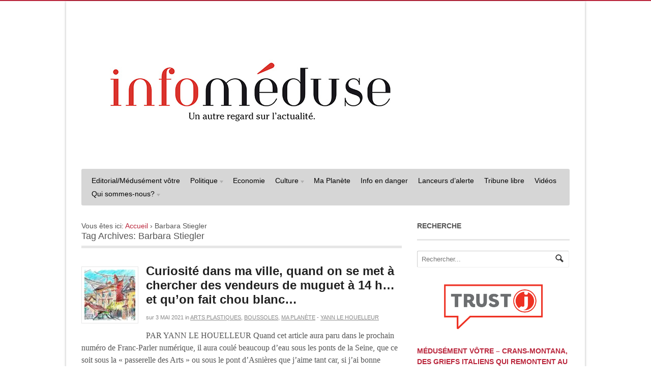

--- FILE ---
content_type: text/html; charset=UTF-8
request_url: https://www.infomeduse.ch/tag/barbara-stiegler/
body_size: 19997
content:
<!DOCTYPE html PUBLIC "-//W3C//DTD XHTML 1.0 Transitional//EN" "http://www.w3.org/TR/xhtml1/DTD/xhtml1-transitional.dtd">
<html xmlns="http://www.w3.org/1999/xhtml">
<head profile="http://gmpg.org/xfn/11">

<title>Barbara Stiegler | Infoméduse</title>
<link rel="stylesheet" type="text/css" href="https://www.infomeduse.ch/wp-content/themes/canvas-copy-190611/style.css" media="screen" />
<link rel="alternate" type="application/rss+xml" title="RSS 2.0" href="https://www.infomeduse.ch/feed/" />
<link rel="pingback" href="https://www.infomeduse.ch/xmlrpc.php" />

<link rel="apple-touch-icon" sizes="57x57" href="https://www.infomeduse.ch/wp-content/themes/canvas-copy-190611/images/icones/icone-meduse-57.png">
<link rel="apple-touch-icon" sizes="114x114" href="https://www.infomeduse.ch/wp-content/themes/canvas-copy-190611/images/icones/icone-meduse-114.png">
<link rel="apple-touch-icon" sizes="72x72" href="https://www.infomeduse.ch/wp-content/themes/canvas-copy-190611/images/icones/icone-meduse-72.png">
<link rel="apple-touch-icon" sizes="144x144" href="https://www.infomeduse.ch/wp-content/themes/canvas-copy-190611/images/icones/icone-meduse-144.png">
<link rel="apple-touch-icon" sizes="60x60" href="https://www.infomeduse.ch/wp-content/themes/canvas-copy-190611/images/icones/icone-meduse-60.png">
<link rel="apple-touch-icon" sizes="120x120" href="https://www.infomeduse.ch/wp-content/themes/canvas-copy-190611/images/icones/icone-meduse-120.png">
<link rel="apple-touch-icon" sizes="76x76" href="https://www.infomeduse.ch/wp-content/themes/canvas-copy-190611/images/icones/icone-meduse-76.png">
<link rel="apple-touch-icon" sizes="152x152" href="https://www.infomeduse.ch/wp-content/themes/canvas-copy-190611/images/icones/icone-meduse-152.png">
<link rel="apple-touch-icon" sizes="180x180" href="https://www.infomeduse.ch/wp-content/themes/canvas-copy-190611/images/icones/icone-meduse-180.png">
<link rel="icon" type="image/png" href="https://www.infomeduse.ch/wp-content/themes/canvas-copy-190611/images/icones/icone-meduse-192.png" sizes="192x192">
<link rel="icon" type="image/png" href="https://www.infomeduse.ch/wp-content/themes/canvas-copy-190611/images/icones/icone-meduse-160.png" sizes="160x160">
<link rel="icon" type="image/png" href="https://www.infomeduse.ch/wp-content/themes/canvas-copy-190611/images/icones/icone-meduse-96.png" sizes="96x96">
<link rel="icon" type="image/png" href="https://www.infomeduse.ch/wp-content/themes/canvas-copy-190611/images/icones/icone-meduse-16.png" sizes="16x16">
<link rel="icon" type="image/png" href="https://www.infomeduse.ch/wp-content/themes/canvas-copy-190611/images/icones/icone-meduse-32.png" sizes="32x32">



<meta name="viewport" content="width=device-width initial-scale=1.0">
<meta name='robots' content='max-image-preview:large' />
<link rel='dns-prefetch' href='//platform.twitter.com' />
<link rel="alternate" type="application/rss+xml" title="Infoméduse &raquo; Flux de l’étiquette Barbara Stiegler" href="https://www.infomeduse.ch/tag/barbara-stiegler/feed/" />
<style id='wp-img-auto-sizes-contain-inline-css' type='text/css'>
img:is([sizes=auto i],[sizes^="auto," i]){contain-intrinsic-size:3000px 1500px}
/*# sourceURL=wp-img-auto-sizes-contain-inline-css */
</style>
<style id='wp-emoji-styles-inline-css' type='text/css'>

	img.wp-smiley, img.emoji {
		display: inline !important;
		border: none !important;
		box-shadow: none !important;
		height: 1em !important;
		width: 1em !important;
		margin: 0 0.07em !important;
		vertical-align: -0.1em !important;
		background: none !important;
		padding: 0 !important;
	}
/*# sourceURL=wp-emoji-styles-inline-css */
</style>
<style id='wp-block-library-inline-css' type='text/css'>
:root{--wp-block-synced-color:#7a00df;--wp-block-synced-color--rgb:122,0,223;--wp-bound-block-color:var(--wp-block-synced-color);--wp-editor-canvas-background:#ddd;--wp-admin-theme-color:#007cba;--wp-admin-theme-color--rgb:0,124,186;--wp-admin-theme-color-darker-10:#006ba1;--wp-admin-theme-color-darker-10--rgb:0,107,160.5;--wp-admin-theme-color-darker-20:#005a87;--wp-admin-theme-color-darker-20--rgb:0,90,135;--wp-admin-border-width-focus:2px}@media (min-resolution:192dpi){:root{--wp-admin-border-width-focus:1.5px}}.wp-element-button{cursor:pointer}:root .has-very-light-gray-background-color{background-color:#eee}:root .has-very-dark-gray-background-color{background-color:#313131}:root .has-very-light-gray-color{color:#eee}:root .has-very-dark-gray-color{color:#313131}:root .has-vivid-green-cyan-to-vivid-cyan-blue-gradient-background{background:linear-gradient(135deg,#00d084,#0693e3)}:root .has-purple-crush-gradient-background{background:linear-gradient(135deg,#34e2e4,#4721fb 50%,#ab1dfe)}:root .has-hazy-dawn-gradient-background{background:linear-gradient(135deg,#faaca8,#dad0ec)}:root .has-subdued-olive-gradient-background{background:linear-gradient(135deg,#fafae1,#67a671)}:root .has-atomic-cream-gradient-background{background:linear-gradient(135deg,#fdd79a,#004a59)}:root .has-nightshade-gradient-background{background:linear-gradient(135deg,#330968,#31cdcf)}:root .has-midnight-gradient-background{background:linear-gradient(135deg,#020381,#2874fc)}:root{--wp--preset--font-size--normal:16px;--wp--preset--font-size--huge:42px}.has-regular-font-size{font-size:1em}.has-larger-font-size{font-size:2.625em}.has-normal-font-size{font-size:var(--wp--preset--font-size--normal)}.has-huge-font-size{font-size:var(--wp--preset--font-size--huge)}.has-text-align-center{text-align:center}.has-text-align-left{text-align:left}.has-text-align-right{text-align:right}.has-fit-text{white-space:nowrap!important}#end-resizable-editor-section{display:none}.aligncenter{clear:both}.items-justified-left{justify-content:flex-start}.items-justified-center{justify-content:center}.items-justified-right{justify-content:flex-end}.items-justified-space-between{justify-content:space-between}.screen-reader-text{border:0;clip-path:inset(50%);height:1px;margin:-1px;overflow:hidden;padding:0;position:absolute;width:1px;word-wrap:normal!important}.screen-reader-text:focus{background-color:#ddd;clip-path:none;color:#444;display:block;font-size:1em;height:auto;left:5px;line-height:normal;padding:15px 23px 14px;text-decoration:none;top:5px;width:auto;z-index:100000}html :where(.has-border-color){border-style:solid}html :where([style*=border-top-color]){border-top-style:solid}html :where([style*=border-right-color]){border-right-style:solid}html :where([style*=border-bottom-color]){border-bottom-style:solid}html :where([style*=border-left-color]){border-left-style:solid}html :where([style*=border-width]){border-style:solid}html :where([style*=border-top-width]){border-top-style:solid}html :where([style*=border-right-width]){border-right-style:solid}html :where([style*=border-bottom-width]){border-bottom-style:solid}html :where([style*=border-left-width]){border-left-style:solid}html :where(img[class*=wp-image-]){height:auto;max-width:100%}:where(figure){margin:0 0 1em}html :where(.is-position-sticky){--wp-admin--admin-bar--position-offset:var(--wp-admin--admin-bar--height,0px)}@media screen and (max-width:600px){html :where(.is-position-sticky){--wp-admin--admin-bar--position-offset:0px}}

/*# sourceURL=wp-block-library-inline-css */
</style><style id='wp-block-image-inline-css' type='text/css'>
.wp-block-image>a,.wp-block-image>figure>a{display:inline-block}.wp-block-image img{box-sizing:border-box;height:auto;max-width:100%;vertical-align:bottom}@media not (prefers-reduced-motion){.wp-block-image img.hide{visibility:hidden}.wp-block-image img.show{animation:show-content-image .4s}}.wp-block-image[style*=border-radius] img,.wp-block-image[style*=border-radius]>a{border-radius:inherit}.wp-block-image.has-custom-border img{box-sizing:border-box}.wp-block-image.aligncenter{text-align:center}.wp-block-image.alignfull>a,.wp-block-image.alignwide>a{width:100%}.wp-block-image.alignfull img,.wp-block-image.alignwide img{height:auto;width:100%}.wp-block-image .aligncenter,.wp-block-image .alignleft,.wp-block-image .alignright,.wp-block-image.aligncenter,.wp-block-image.alignleft,.wp-block-image.alignright{display:table}.wp-block-image .aligncenter>figcaption,.wp-block-image .alignleft>figcaption,.wp-block-image .alignright>figcaption,.wp-block-image.aligncenter>figcaption,.wp-block-image.alignleft>figcaption,.wp-block-image.alignright>figcaption{caption-side:bottom;display:table-caption}.wp-block-image .alignleft{float:left;margin:.5em 1em .5em 0}.wp-block-image .alignright{float:right;margin:.5em 0 .5em 1em}.wp-block-image .aligncenter{margin-left:auto;margin-right:auto}.wp-block-image :where(figcaption){margin-bottom:1em;margin-top:.5em}.wp-block-image.is-style-circle-mask img{border-radius:9999px}@supports ((-webkit-mask-image:none) or (mask-image:none)) or (-webkit-mask-image:none){.wp-block-image.is-style-circle-mask img{border-radius:0;-webkit-mask-image:url('data:image/svg+xml;utf8,<svg viewBox="0 0 100 100" xmlns="http://www.w3.org/2000/svg"><circle cx="50" cy="50" r="50"/></svg>');mask-image:url('data:image/svg+xml;utf8,<svg viewBox="0 0 100 100" xmlns="http://www.w3.org/2000/svg"><circle cx="50" cy="50" r="50"/></svg>');mask-mode:alpha;-webkit-mask-position:center;mask-position:center;-webkit-mask-repeat:no-repeat;mask-repeat:no-repeat;-webkit-mask-size:contain;mask-size:contain}}:root :where(.wp-block-image.is-style-rounded img,.wp-block-image .is-style-rounded img){border-radius:9999px}.wp-block-image figure{margin:0}.wp-lightbox-container{display:flex;flex-direction:column;position:relative}.wp-lightbox-container img{cursor:zoom-in}.wp-lightbox-container img:hover+button{opacity:1}.wp-lightbox-container button{align-items:center;backdrop-filter:blur(16px) saturate(180%);background-color:#5a5a5a40;border:none;border-radius:4px;cursor:zoom-in;display:flex;height:20px;justify-content:center;opacity:0;padding:0;position:absolute;right:16px;text-align:center;top:16px;width:20px;z-index:100}@media not (prefers-reduced-motion){.wp-lightbox-container button{transition:opacity .2s ease}}.wp-lightbox-container button:focus-visible{outline:3px auto #5a5a5a40;outline:3px auto -webkit-focus-ring-color;outline-offset:3px}.wp-lightbox-container button:hover{cursor:pointer;opacity:1}.wp-lightbox-container button:focus{opacity:1}.wp-lightbox-container button:focus,.wp-lightbox-container button:hover,.wp-lightbox-container button:not(:hover):not(:active):not(.has-background){background-color:#5a5a5a40;border:none}.wp-lightbox-overlay{box-sizing:border-box;cursor:zoom-out;height:100vh;left:0;overflow:hidden;position:fixed;top:0;visibility:hidden;width:100%;z-index:100000}.wp-lightbox-overlay .close-button{align-items:center;cursor:pointer;display:flex;justify-content:center;min-height:40px;min-width:40px;padding:0;position:absolute;right:calc(env(safe-area-inset-right) + 16px);top:calc(env(safe-area-inset-top) + 16px);z-index:5000000}.wp-lightbox-overlay .close-button:focus,.wp-lightbox-overlay .close-button:hover,.wp-lightbox-overlay .close-button:not(:hover):not(:active):not(.has-background){background:none;border:none}.wp-lightbox-overlay .lightbox-image-container{height:var(--wp--lightbox-container-height);left:50%;overflow:hidden;position:absolute;top:50%;transform:translate(-50%,-50%);transform-origin:top left;width:var(--wp--lightbox-container-width);z-index:9999999999}.wp-lightbox-overlay .wp-block-image{align-items:center;box-sizing:border-box;display:flex;height:100%;justify-content:center;margin:0;position:relative;transform-origin:0 0;width:100%;z-index:3000000}.wp-lightbox-overlay .wp-block-image img{height:var(--wp--lightbox-image-height);min-height:var(--wp--lightbox-image-height);min-width:var(--wp--lightbox-image-width);width:var(--wp--lightbox-image-width)}.wp-lightbox-overlay .wp-block-image figcaption{display:none}.wp-lightbox-overlay button{background:none;border:none}.wp-lightbox-overlay .scrim{background-color:#fff;height:100%;opacity:.9;position:absolute;width:100%;z-index:2000000}.wp-lightbox-overlay.active{visibility:visible}@media not (prefers-reduced-motion){.wp-lightbox-overlay.active{animation:turn-on-visibility .25s both}.wp-lightbox-overlay.active img{animation:turn-on-visibility .35s both}.wp-lightbox-overlay.show-closing-animation:not(.active){animation:turn-off-visibility .35s both}.wp-lightbox-overlay.show-closing-animation:not(.active) img{animation:turn-off-visibility .25s both}.wp-lightbox-overlay.zoom.active{animation:none;opacity:1;visibility:visible}.wp-lightbox-overlay.zoom.active .lightbox-image-container{animation:lightbox-zoom-in .4s}.wp-lightbox-overlay.zoom.active .lightbox-image-container img{animation:none}.wp-lightbox-overlay.zoom.active .scrim{animation:turn-on-visibility .4s forwards}.wp-lightbox-overlay.zoom.show-closing-animation:not(.active){animation:none}.wp-lightbox-overlay.zoom.show-closing-animation:not(.active) .lightbox-image-container{animation:lightbox-zoom-out .4s}.wp-lightbox-overlay.zoom.show-closing-animation:not(.active) .lightbox-image-container img{animation:none}.wp-lightbox-overlay.zoom.show-closing-animation:not(.active) .scrim{animation:turn-off-visibility .4s forwards}}@keyframes show-content-image{0%{visibility:hidden}99%{visibility:hidden}to{visibility:visible}}@keyframes turn-on-visibility{0%{opacity:0}to{opacity:1}}@keyframes turn-off-visibility{0%{opacity:1;visibility:visible}99%{opacity:0;visibility:visible}to{opacity:0;visibility:hidden}}@keyframes lightbox-zoom-in{0%{transform:translate(calc((-100vw + var(--wp--lightbox-scrollbar-width))/2 + var(--wp--lightbox-initial-left-position)),calc(-50vh + var(--wp--lightbox-initial-top-position))) scale(var(--wp--lightbox-scale))}to{transform:translate(-50%,-50%) scale(1)}}@keyframes lightbox-zoom-out{0%{transform:translate(-50%,-50%) scale(1);visibility:visible}99%{visibility:visible}to{transform:translate(calc((-100vw + var(--wp--lightbox-scrollbar-width))/2 + var(--wp--lightbox-initial-left-position)),calc(-50vh + var(--wp--lightbox-initial-top-position))) scale(var(--wp--lightbox-scale));visibility:hidden}}
/*# sourceURL=https://www.infomeduse.ch/wp-includes/blocks/image/style.min.css */
</style>
<style id='wp-block-paragraph-inline-css' type='text/css'>
.is-small-text{font-size:.875em}.is-regular-text{font-size:1em}.is-large-text{font-size:2.25em}.is-larger-text{font-size:3em}.has-drop-cap:not(:focus):first-letter{float:left;font-size:8.4em;font-style:normal;font-weight:100;line-height:.68;margin:.05em .1em 0 0;text-transform:uppercase}body.rtl .has-drop-cap:not(:focus):first-letter{float:none;margin-left:.1em}p.has-drop-cap.has-background{overflow:hidden}:root :where(p.has-background){padding:1.25em 2.375em}:where(p.has-text-color:not(.has-link-color)) a{color:inherit}p.has-text-align-left[style*="writing-mode:vertical-lr"],p.has-text-align-right[style*="writing-mode:vertical-rl"]{rotate:180deg}
/*# sourceURL=https://www.infomeduse.ch/wp-includes/blocks/paragraph/style.min.css */
</style>
<style id='global-styles-inline-css' type='text/css'>
:root{--wp--preset--aspect-ratio--square: 1;--wp--preset--aspect-ratio--4-3: 4/3;--wp--preset--aspect-ratio--3-4: 3/4;--wp--preset--aspect-ratio--3-2: 3/2;--wp--preset--aspect-ratio--2-3: 2/3;--wp--preset--aspect-ratio--16-9: 16/9;--wp--preset--aspect-ratio--9-16: 9/16;--wp--preset--color--black: #000000;--wp--preset--color--cyan-bluish-gray: #abb8c3;--wp--preset--color--white: #ffffff;--wp--preset--color--pale-pink: #f78da7;--wp--preset--color--vivid-red: #cf2e2e;--wp--preset--color--luminous-vivid-orange: #ff6900;--wp--preset--color--luminous-vivid-amber: #fcb900;--wp--preset--color--light-green-cyan: #7bdcb5;--wp--preset--color--vivid-green-cyan: #00d084;--wp--preset--color--pale-cyan-blue: #8ed1fc;--wp--preset--color--vivid-cyan-blue: #0693e3;--wp--preset--color--vivid-purple: #9b51e0;--wp--preset--gradient--vivid-cyan-blue-to-vivid-purple: linear-gradient(135deg,rgb(6,147,227) 0%,rgb(155,81,224) 100%);--wp--preset--gradient--light-green-cyan-to-vivid-green-cyan: linear-gradient(135deg,rgb(122,220,180) 0%,rgb(0,208,130) 100%);--wp--preset--gradient--luminous-vivid-amber-to-luminous-vivid-orange: linear-gradient(135deg,rgb(252,185,0) 0%,rgb(255,105,0) 100%);--wp--preset--gradient--luminous-vivid-orange-to-vivid-red: linear-gradient(135deg,rgb(255,105,0) 0%,rgb(207,46,46) 100%);--wp--preset--gradient--very-light-gray-to-cyan-bluish-gray: linear-gradient(135deg,rgb(238,238,238) 0%,rgb(169,184,195) 100%);--wp--preset--gradient--cool-to-warm-spectrum: linear-gradient(135deg,rgb(74,234,220) 0%,rgb(151,120,209) 20%,rgb(207,42,186) 40%,rgb(238,44,130) 60%,rgb(251,105,98) 80%,rgb(254,248,76) 100%);--wp--preset--gradient--blush-light-purple: linear-gradient(135deg,rgb(255,206,236) 0%,rgb(152,150,240) 100%);--wp--preset--gradient--blush-bordeaux: linear-gradient(135deg,rgb(254,205,165) 0%,rgb(254,45,45) 50%,rgb(107,0,62) 100%);--wp--preset--gradient--luminous-dusk: linear-gradient(135deg,rgb(255,203,112) 0%,rgb(199,81,192) 50%,rgb(65,88,208) 100%);--wp--preset--gradient--pale-ocean: linear-gradient(135deg,rgb(255,245,203) 0%,rgb(182,227,212) 50%,rgb(51,167,181) 100%);--wp--preset--gradient--electric-grass: linear-gradient(135deg,rgb(202,248,128) 0%,rgb(113,206,126) 100%);--wp--preset--gradient--midnight: linear-gradient(135deg,rgb(2,3,129) 0%,rgb(40,116,252) 100%);--wp--preset--font-size--small: 13px;--wp--preset--font-size--medium: 20px;--wp--preset--font-size--large: 36px;--wp--preset--font-size--x-large: 42px;--wp--preset--spacing--20: 0.44rem;--wp--preset--spacing--30: 0.67rem;--wp--preset--spacing--40: 1rem;--wp--preset--spacing--50: 1.5rem;--wp--preset--spacing--60: 2.25rem;--wp--preset--spacing--70: 3.38rem;--wp--preset--spacing--80: 5.06rem;--wp--preset--shadow--natural: 6px 6px 9px rgba(0, 0, 0, 0.2);--wp--preset--shadow--deep: 12px 12px 50px rgba(0, 0, 0, 0.4);--wp--preset--shadow--sharp: 6px 6px 0px rgba(0, 0, 0, 0.2);--wp--preset--shadow--outlined: 6px 6px 0px -3px rgb(255, 255, 255), 6px 6px rgb(0, 0, 0);--wp--preset--shadow--crisp: 6px 6px 0px rgb(0, 0, 0);}:where(.is-layout-flex){gap: 0.5em;}:where(.is-layout-grid){gap: 0.5em;}body .is-layout-flex{display: flex;}.is-layout-flex{flex-wrap: wrap;align-items: center;}.is-layout-flex > :is(*, div){margin: 0;}body .is-layout-grid{display: grid;}.is-layout-grid > :is(*, div){margin: 0;}:where(.wp-block-columns.is-layout-flex){gap: 2em;}:where(.wp-block-columns.is-layout-grid){gap: 2em;}:where(.wp-block-post-template.is-layout-flex){gap: 1.25em;}:where(.wp-block-post-template.is-layout-grid){gap: 1.25em;}.has-black-color{color: var(--wp--preset--color--black) !important;}.has-cyan-bluish-gray-color{color: var(--wp--preset--color--cyan-bluish-gray) !important;}.has-white-color{color: var(--wp--preset--color--white) !important;}.has-pale-pink-color{color: var(--wp--preset--color--pale-pink) !important;}.has-vivid-red-color{color: var(--wp--preset--color--vivid-red) !important;}.has-luminous-vivid-orange-color{color: var(--wp--preset--color--luminous-vivid-orange) !important;}.has-luminous-vivid-amber-color{color: var(--wp--preset--color--luminous-vivid-amber) !important;}.has-light-green-cyan-color{color: var(--wp--preset--color--light-green-cyan) !important;}.has-vivid-green-cyan-color{color: var(--wp--preset--color--vivid-green-cyan) !important;}.has-pale-cyan-blue-color{color: var(--wp--preset--color--pale-cyan-blue) !important;}.has-vivid-cyan-blue-color{color: var(--wp--preset--color--vivid-cyan-blue) !important;}.has-vivid-purple-color{color: var(--wp--preset--color--vivid-purple) !important;}.has-black-background-color{background-color: var(--wp--preset--color--black) !important;}.has-cyan-bluish-gray-background-color{background-color: var(--wp--preset--color--cyan-bluish-gray) !important;}.has-white-background-color{background-color: var(--wp--preset--color--white) !important;}.has-pale-pink-background-color{background-color: var(--wp--preset--color--pale-pink) !important;}.has-vivid-red-background-color{background-color: var(--wp--preset--color--vivid-red) !important;}.has-luminous-vivid-orange-background-color{background-color: var(--wp--preset--color--luminous-vivid-orange) !important;}.has-luminous-vivid-amber-background-color{background-color: var(--wp--preset--color--luminous-vivid-amber) !important;}.has-light-green-cyan-background-color{background-color: var(--wp--preset--color--light-green-cyan) !important;}.has-vivid-green-cyan-background-color{background-color: var(--wp--preset--color--vivid-green-cyan) !important;}.has-pale-cyan-blue-background-color{background-color: var(--wp--preset--color--pale-cyan-blue) !important;}.has-vivid-cyan-blue-background-color{background-color: var(--wp--preset--color--vivid-cyan-blue) !important;}.has-vivid-purple-background-color{background-color: var(--wp--preset--color--vivid-purple) !important;}.has-black-border-color{border-color: var(--wp--preset--color--black) !important;}.has-cyan-bluish-gray-border-color{border-color: var(--wp--preset--color--cyan-bluish-gray) !important;}.has-white-border-color{border-color: var(--wp--preset--color--white) !important;}.has-pale-pink-border-color{border-color: var(--wp--preset--color--pale-pink) !important;}.has-vivid-red-border-color{border-color: var(--wp--preset--color--vivid-red) !important;}.has-luminous-vivid-orange-border-color{border-color: var(--wp--preset--color--luminous-vivid-orange) !important;}.has-luminous-vivid-amber-border-color{border-color: var(--wp--preset--color--luminous-vivid-amber) !important;}.has-light-green-cyan-border-color{border-color: var(--wp--preset--color--light-green-cyan) !important;}.has-vivid-green-cyan-border-color{border-color: var(--wp--preset--color--vivid-green-cyan) !important;}.has-pale-cyan-blue-border-color{border-color: var(--wp--preset--color--pale-cyan-blue) !important;}.has-vivid-cyan-blue-border-color{border-color: var(--wp--preset--color--vivid-cyan-blue) !important;}.has-vivid-purple-border-color{border-color: var(--wp--preset--color--vivid-purple) !important;}.has-vivid-cyan-blue-to-vivid-purple-gradient-background{background: var(--wp--preset--gradient--vivid-cyan-blue-to-vivid-purple) !important;}.has-light-green-cyan-to-vivid-green-cyan-gradient-background{background: var(--wp--preset--gradient--light-green-cyan-to-vivid-green-cyan) !important;}.has-luminous-vivid-amber-to-luminous-vivid-orange-gradient-background{background: var(--wp--preset--gradient--luminous-vivid-amber-to-luminous-vivid-orange) !important;}.has-luminous-vivid-orange-to-vivid-red-gradient-background{background: var(--wp--preset--gradient--luminous-vivid-orange-to-vivid-red) !important;}.has-very-light-gray-to-cyan-bluish-gray-gradient-background{background: var(--wp--preset--gradient--very-light-gray-to-cyan-bluish-gray) !important;}.has-cool-to-warm-spectrum-gradient-background{background: var(--wp--preset--gradient--cool-to-warm-spectrum) !important;}.has-blush-light-purple-gradient-background{background: var(--wp--preset--gradient--blush-light-purple) !important;}.has-blush-bordeaux-gradient-background{background: var(--wp--preset--gradient--blush-bordeaux) !important;}.has-luminous-dusk-gradient-background{background: var(--wp--preset--gradient--luminous-dusk) !important;}.has-pale-ocean-gradient-background{background: var(--wp--preset--gradient--pale-ocean) !important;}.has-electric-grass-gradient-background{background: var(--wp--preset--gradient--electric-grass) !important;}.has-midnight-gradient-background{background: var(--wp--preset--gradient--midnight) !important;}.has-small-font-size{font-size: var(--wp--preset--font-size--small) !important;}.has-medium-font-size{font-size: var(--wp--preset--font-size--medium) !important;}.has-large-font-size{font-size: var(--wp--preset--font-size--large) !important;}.has-x-large-font-size{font-size: var(--wp--preset--font-size--x-large) !important;}
/*# sourceURL=global-styles-inline-css */
</style>

<style id='classic-theme-styles-inline-css' type='text/css'>
/*! This file is auto-generated */
.wp-block-button__link{color:#fff;background-color:#32373c;border-radius:9999px;box-shadow:none;text-decoration:none;padding:calc(.667em + 2px) calc(1.333em + 2px);font-size:1.125em}.wp-block-file__button{background:#32373c;color:#fff;text-decoration:none}
/*# sourceURL=/wp-includes/css/classic-themes.min.css */
</style>
<link rel='stylesheet' id='contact-form-7-css' href='https://www.infomeduse.ch/wp-content/plugins/contact-form-7/includes/css/styles.css?ver=6.1.4' type='text/css' media='all' />
<link rel='stylesheet' id='newsletter-css' href='https://www.infomeduse.ch/wp-content/plugins/newsletter/style.css?ver=9.1.1' type='text/css' media='all' />
<link rel='stylesheet' id='jquery.lightbox.min.css-css' href='https://www.infomeduse.ch/wp-content/plugins/wp-jquery-lightbox/lightboxes/wp-jquery-lightbox/styles/lightbox.min.css?ver=2.3.4' type='text/css' media='all' />
<link rel='stylesheet' id='jqlb-overrides-css' href='https://www.infomeduse.ch/wp-content/plugins/wp-jquery-lightbox/lightboxes/wp-jquery-lightbox/styles/overrides.css?ver=2.3.4' type='text/css' media='all' />
<style id='jqlb-overrides-inline-css' type='text/css'>

			#outerImageContainer {
				box-shadow: 0 0 4px 2px rgba(0,0,0,.2);
			}
			#imageContainer{
				padding: 8px;
			}
			#imageDataContainer {
				box-shadow: none;
				z-index: auto;
			}
			#prevArrow,
			#nextArrow{
				background-color: #ffffff;
				color: #000000;
			}
/*# sourceURL=jqlb-overrides-inline-css */
</style>
<script type="text/javascript" src="//ajax.googleapis.com/ajax/libs/jquery/1.8.0/jquery.min.js?ver=1.8.0" id="jquery-js"></script>
<script type="text/javascript" src="https://www.infomeduse.ch/wp-content/themes/canvas-copy-190611/includes/js/superfish.js?ver=6.9" id="superfish-js"></script>
<script type="text/javascript" src="https://www.infomeduse.ch/wp-content/themes/canvas-copy-190611/includes/js/general.js?ver=6.9" id="general-js"></script>
<script type="text/javascript" src="https://www.infomeduse.ch/wp-content/themes/canvas-copy-190611/includes/js/loopedSlider.js?ver=6.9" id="widgetSlider-js"></script>
<link rel="https://api.w.org/" href="https://www.infomeduse.ch/wp-json/" /><link rel="alternate" title="JSON" type="application/json" href="https://www.infomeduse.ch/wp-json/wp/v2/tags/12115" /><link rel="EditURI" type="application/rsd+xml" title="RSD" href="https://www.infomeduse.ch/xmlrpc.php?rsd" />
<meta name="generator" content="WordPress 6.9" />
<!-- Analytics by WP Statistics - https://wp-statistics.com -->

<!-- Theme version -->
<meta name="generator" content="La Meduse 3.2.8" />
<meta name="generator" content="WooFramework 6.2.3" />
	
<!--[if IE 6]>
<script type="text/javascript" src="https://www.infomeduse.ch/wp-content/themes/canvas-copy-190611/includes/js/pngfix.js"></script>
<script type="text/javascript" src="https://www.infomeduse.ch/wp-content/themes/canvas-copy-190611/includes/js/menu.js"></script>
<link rel="stylesheet" type="text/css" media="all" href="https://www.infomeduse.ch/wp-content/themes/canvas-copy-190611/css/ie6.css" />
<![endif]-->	

<!--[if IE 7]>
<link rel="stylesheet" type="text/css" media="all" href="https://www.infomeduse.ch/wp-content/themes/canvas-copy-190611/css/ie7.css" />
<![endif]-->

<!--[if IE 8]>
<link rel="stylesheet" type="text/css" media="all" href="https://www.infomeduse.ch/wp-content/themes/canvas-copy-190611/css/ie8.css" />
<![endif]-->
	
	
<!-- Woo Custom Styling -->
<style type="text/css">
body {background-repeat:no-repeat;background-position:top center;border-top:2px solid #ba263c;}
a:link, a:visited {color:#ba263c}
#header {background-repeat:no-repeat;background-position:top center;margin-top:0px;margin-bottom:0px;border:0px solid ;}
#logo .site-title a {font:normal 9px/1em Georgia, serif;color:#222222}
#logo .site-description {font:italic 9px/1em Georgia, serif;color:#999999}
#wrapper {padding-left:30px; padding-right:30px;background-color:#ffffff;border-radius:0px;-moz-border-radius:0px;-webkit-border-radius:0px;box-shadow: 0px 1px 5px rgba(0,0,0,.3);-moz-box-shadow: 0px 1px 5px rgba(0,0,0,.3);-webkit-box-shadow: 0px 1px 5px rgba(0,0,0,.3);}
#logo .site-title a {font:normal 9px/1em Georgia, serif;color:#222222}
#logo .site-description {font:italic 9px/1em Georgia, serif;color:#999999}
body, p {font:normal 14px/1.5em Arial, sans-serif;color:#555555}
h1 {font:normal 28px/1.5em Georgia, serif;color:#222222}h2 {font:normal 24px/1.5em Georgia, serif;color:#222222}h3 {font:normal 20px/1.5em Georgia, serif;color:#222222}h4 {font:normal 16px/1.5em Georgia, serif;color:#222222}h5 {font:normal 14px/1.5em Georgia, serif;color:#222222}h6 {font:normal 12px/1.5em Georgia, serif;color:#222222}
.post .title, .page .title, .post .title a:link, .post .title a:visited, .page .title a:link, .page .title a:visited {font:bold 24px/1.2em Arial, sans-serif;color:#222222}
.post-meta {font:normal 11px/1.2em "Trebuchet MS", Tahoma, sans-serif;color:#868686}
.entry, .entry p{font:normal 16px/1.5em Georgia, serif;color:#555555}
.post-more {font:normal 12px/1.5em Arial, sans-serif;color:#868686;border-top:1px solid #e6e6e6;border-bottom:1px solid #e6e6e6;}
#post-author {border-top:1px solid #e6e6e6;border-bottom:4px solid #e6e6e6;background-color:#fafafa}
.nav-entries, .wp-pagenavi {background-color:#c2c2c2;border-top:1px solid #e6e6e6;border-bottom:4px solid #e6e6e6;}
.nav-entries a, .wp-pagenavi a:link, .wp-pagenavi a:visited, .wp-pagenavi .current, .wp-pagenavi .on, .wp-pagenavi a:hover, .wp-pagenavi span.extend, .wp-pagenavi span.pages {font:italic 12px/1.5em Georgia, serif;color:#777777!important}
.wp-pagenavi a:link, .wp-pagenavi a:visited, .wp-pagenavi span.extend, .wp-pagenavi span.pages, .wp-pagenavi span.current {color:#777777!important}
.widget h3 {font:bold 14px/1.5em Arial, sans-serif;color:#555555;border-bottom:3px solid #e6e6e6;}
.widget_recent_comments li, #twitter li { border-color: #e6e6e6;}
.widget p, .widget .textwidget {font:normal 12px/1.5em Arial, sans-serif;color:#555555;}
.widget {font:normal 12px/1.5em Arial, sans-serif;color:#555555;border-radius:0px;-moz-border-radius:0px;-webkit-border-radius:0px;}
#tabs .inside li a {font:bold 12px/1.5em Georgia, serif;color:#555555;}
#tabs .inside li span.meta, #tabs ul.wooTabs li a {font:normal 11px/1.5em "Trebuchet MS", Tahoma, sans-serif;color:#777777;}
.nav a, #navigation ul.rss a {font:normal 14px Arial, sans-serif;color:#000000}
.nav a:hover, .nav li.current_page_item a, .nav li.current_page_parent a, .nav li.sfHover a.sf-with-ul{background-color:#ba263c}
#navigation {background-color:#d6d6d6;border-top:0px solid #dbdbdb;border-bottom:0px solid #dbdbdb;border-left:0px solid #dbdbdb;border-right:0px solid #dbdbdb;border-radius:3px; -moz-border-radius:3px; -webkit-border-radius:3px;}
#footer, #footer p {font:italic 17px Arial, sans-serif;color:#777777}
#footer {border-top:4px solid #dbdbdb;border-bottom:0px solid ;border-left:0px solid ;border-right:0px solid ;border-radius:0px; -moz-border-radius:0px; -webkit-border-radius:0px;}
.magazine #loopedSlider .content h2.title a {font:normal 20px/1em Arial, sans-serif;color:#ba263c;}
.magazine #loopedSlider .content .excerpt p {font:normal 14px/1.5em Arial, sans-serif;color:#cccccc;}
.business #loopedSlider .content h2.title a {font:bold 24px/1em Arial, sans-serif;color:#ffffff;}
.business #loopedSlider .content p {font:normal 12px/1.5em Arial, sans-serif;color:#cccccc;}
.archive_header {font:normal 18px/1em Arial, sans-serif;color:#555555;border-bottom:5px solid #e6e6e6;}
</style>
<!-- /Woo Custom Styling -->

<link rel="me" href="https://twitter.com/meduse" /><meta name="twitter:widgets:link-color" content="#000000" /><meta name="twitter:widgets:border-color" content="#000000" /><meta name="twitter:partner" content="tfwp" />
<meta name="twitter:card" content="summary" /><meta name="twitter:title" content="Étiquette : Barbara Stiegler" /><meta name="twitter:site" content="@meduse" />
		<style type="text/css" id="wp-custom-css">
			.nav a:hover {background-color:#d63934;}
#main-nav a.sf-with-ul:hover {background-color:#d63934;}		</style>
		<!-- ## NXS/OG ## --><!-- ## NXSOGTAGS ## --><!-- ## NXS/OG ## -->

    <!--

    TEMPLATE = archive.php

    -->
    
<!-- Alt Stylesheet -->
<link href="https://www.infomeduse.ch/wp-content/themes/canvas-copy-190611/styles/default.css" rel="stylesheet" type="text/css" />

<!-- Woo Shortcodes CSS -->
<link href="https://www.infomeduse.ch/wp-content/themes/canvas-copy-190611/functions/css/shortcodes.css" rel="stylesheet" type="text/css" />

<!-- Custom Stylesheet -->
<link href="https://www.infomeduse.ch/wp-content/themes/canvas-copy-190611/custom.css" rel="stylesheet" type="text/css" />

</head>

<body data-rsssl=1 class="archive tag tag-barbara-stiegler tag-12115 wp-theme-canvas-copy-190611 chrome alt-style-default two-col-left width-960 two-col-left-960">


<div id="wrapper">
        
	    
	<div id="header" class="col-full">
 		
		       
		<div id="logo">
	       
						<a href="https://www.infomeduse.ch" title="Un autre regard sur l&#039;actualité" class="logo-full"><img src="https://www.infomeduse.ch/wp-content/themes/canvas-copy-190611/images/la-meduse-banner-normal.jpg" alt="Infoméduse" /></a>
				<a href="https://www.infomeduse.ch" title="Un autre regard sur l&#039;actualité" class="mobile-only"><img src="https://www.infomeduse.ch/wp-content/themes/canvas-copy-190611/images/meduse-mobile.jpg" alt="Infoméduse" /></a>
                    <h1 class="site-title"><a href="https://www.infomeduse.ch">Infoméduse</a></h1>
                    <span class="site-description">Un autre regard sur l&#039;actualité</span>
	      	
		</div><!-- /#logo -->
	       
				
       
	</div><!-- /#header -->
    
		
		
	<div id="navigation" class="col-full">
		
				<ul id="main-nav" class="nav fl"><li id="menu-item-75944" class="menu-item menu-item-type-taxonomy menu-item-object-category menu-item-75944"><a href="https://www.infomeduse.ch/category/editorial-medusement-votre/">Editorial/Médusément vôtre</a></li>
<li id="menu-item-24469" class="menu-item menu-item-type-taxonomy menu-item-object-category menu-item-has-children menu-item-24469"><a href="https://www.infomeduse.ch/category/politique-politik/">Politique</a>
<ul class="sub-menu">
	<li id="menu-item-24470" class="menu-item menu-item-type-taxonomy menu-item-object-category menu-item-24470"><a href="https://www.infomeduse.ch/category/politique-politik/suisse/">Suisse</a></li>
	<li id="menu-item-25033" class="menu-item menu-item-type-taxonomy menu-item-object-category menu-item-25033"><a href="https://www.infomeduse.ch/category/politique-politik/europe/">Europe</a></li>
	<li id="menu-item-24471" class="menu-item menu-item-type-taxonomy menu-item-object-category menu-item-24471"><a href="https://www.infomeduse.ch/category/politique-politik/monde/">Monde</a></li>
</ul>
</li>
<li id="menu-item-24472" class="menu-item menu-item-type-taxonomy menu-item-object-category menu-item-24472"><a href="https://www.infomeduse.ch/category/economie-wirtschaft/">Economie</a></li>
<li id="menu-item-24477" class="menu-item menu-item-type-taxonomy menu-item-object-category menu-item-has-children menu-item-24477"><a href="https://www.infomeduse.ch/category/culture-kultur/">Culture</a>
<ul class="sub-menu">
	<li id="menu-item-24478" class="menu-item menu-item-type-taxonomy menu-item-object-category menu-item-24478"><a href="https://www.infomeduse.ch/category/culture-kultur/arts-plastiques/">Arts plastiques</a></li>
	<li id="menu-item-24479" class="menu-item menu-item-type-taxonomy menu-item-object-category menu-item-24479"><a href="https://www.infomeduse.ch/category/culture-kultur/cinema/">Cinéma</a></li>
	<li id="menu-item-24480" class="menu-item menu-item-type-taxonomy menu-item-object-category menu-item-24480"><a href="https://www.infomeduse.ch/category/culture-kultur/litterature/">Littérature</a></li>
	<li id="menu-item-24481" class="menu-item menu-item-type-taxonomy menu-item-object-category menu-item-24481"><a href="https://www.infomeduse.ch/category/culture-kultur/musique/">Musique</a></li>
	<li id="menu-item-24482" class="menu-item menu-item-type-taxonomy menu-item-object-category menu-item-24482"><a href="https://www.infomeduse.ch/category/culture-kultur/poesie/">Poésie</a></li>
	<li id="menu-item-25031" class="menu-item menu-item-type-taxonomy menu-item-object-category menu-item-25031"><a href="https://www.infomeduse.ch/category/culture-kultur/theatre/">Théâtre</a></li>
</ul>
</li>
<li id="menu-item-24687" class="menu-item menu-item-type-taxonomy menu-item-object-category menu-item-24687"><a href="https://www.infomeduse.ch/category/environnement-umwelt/">Ma Planète</a></li>
<li id="menu-item-25502" class="menu-item menu-item-type-taxonomy menu-item-object-category menu-item-25502"><a href="https://www.infomeduse.ch/category/engagement/info-en-danger/">Info en danger</a></li>
<li id="menu-item-25030" class="menu-item menu-item-type-taxonomy menu-item-object-category menu-item-25030"><a href="https://www.infomeduse.ch/category/engagement/les-inecoutes/">Lanceurs d&rsquo;alerte</a></li>
<li id="menu-item-57069" class="menu-item menu-item-type-taxonomy menu-item-object-category menu-item-57069"><a href="https://www.infomeduse.ch/category/tribune-libre/">Tribune libre</a></li>
<li id="menu-item-30161" class="menu-item menu-item-type-taxonomy menu-item-object-category menu-item-30161"><a href="https://www.infomeduse.ch/category/videos/">Vidéos</a></li>
<li id="menu-item-24486" class="menu-item menu-item-type-post_type menu-item-object-page menu-item-has-children menu-item-24486"><a href="https://www.infomeduse.ch/qui-sommes-nous/">Qui sommes-nous?</a>
<ul class="sub-menu">
	<li id="menu-item-36681" class="menu-item menu-item-type-post_type menu-item-object-page menu-item-36681"><a href="https://www.infomeduse.ch/qui-sommes-nous/">Nous sommes&#8230;</a></li>
	<li id="menu-item-36682" class="menu-item menu-item-type-post_type menu-item-object-page menu-item-has-children menu-item-36682"><a href="https://www.infomeduse.ch/christian-campiche/">Christian Campiche</a>
	<ul class="sub-menu">
		<li id="menu-item-40586" class="menu-item menu-item-type-post_type menu-item-object-page menu-item-40586"><a href="https://www.infomeduse.ch/christian-campiche/livres/">Livres</a></li>
	</ul>
</li>
	<li id="menu-item-26280" class="menu-item menu-item-type-post_type menu-item-object-page menu-item-26280"><a href="https://www.infomeduse.ch/contributeurs/">Un collectif d’auteurs</a></li>
	<li id="menu-item-24485" class="menu-item menu-item-type-post_type menu-item-object-page menu-item-24485"><a href="https://www.infomeduse.ch/charte-de-la-meduse/">Charte de la Méduse</a></li>
	<li id="menu-item-24487" class="menu-item menu-item-type-post_type menu-item-object-page menu-item-24487"><a href="https://www.infomeduse.ch/contact/">Contact</a></li>
</ul>
</li>
</ul>				
	</div><!-- /#navigation -->
	
		
	       
    <!-- #content Starts -->
	    <div id="content" class="col-full">
    
    	<div id="main-sidebar-container">    
		
            <!-- #main Starts -->
                        <div id="main" class="col-left">
            	
				<div class="breadcrumb breadcrumbs woo-breadcrumbs"><div class="breadcrumb-trail"><span class="trail-before"><span class="breadcrumb-title">Vous êtes ici:</span></span> <a href="https://www.infomeduse.ch" title="Infoméduse" rel="home" class="trail-begin">Accueil</a> <span class="sep">›</span> <span class="trail-end">Barbara Stiegler</span></div></div>				
				

                        
            			
			 			
						
			
			            
                                <span class="archive_header">Tag Archives: Barbara Stiegler</span>
                
                                
                <div class="fix"></div>
            
                            
                                                                                        
                <!-- Post Starts -->
                                <div class="post-40073 post type-post status-publish format-standard has-post-thumbnail hentry category-arts-plastiques category-boussoles category-environnement-umwelt tag-barbara-stiegler tag-chomage tag-covid-19 tag-democraties tag-dessinateurs tag-gennevilliers tag-muguet tag-precarites tag-yann-le-houelleur">
    
                                        
                    <a href="https://www.infomeduse.ch/2021/05/03/curiosite-dans-ma-ville-quand-on-se-met-a-chercher-des-vendeurs-de-muguet-a-14-h-et-quon-fait-chou-blanc/"  title="Curiosité dans ma ville, quand on se met à chercher des vendeurs de muguet à 14 h… et qu’on fait chou blanc…"><img src="https://www.infomeduse.ch/wp-content/uploads/2021/05/Gennevilliers-RueDuProfesseurCalmette-A4-06042021-DessinYann06042021-100x100.jpg" alt="????????????????????????????"  width="100"  height="100" title="Curiosité dans ma ville, quand on se met à chercher des vendeurs de muguet à 14 h… et qu’on fait chou blanc…" class="woo-image thumbnail alignleft" /></a> 
    
                    <h2 class="title"><a href="https://www.infomeduse.ch/2021/05/03/curiosite-dans-ma-ville-quand-on-se-met-a-chercher-des-vendeurs-de-muguet-a-14-h-et-quon-fait-chou-blanc/" rel="bookmark" title="Curiosité dans ma ville, quand on se met à chercher des vendeurs de muguet à 14 h… et qu’on fait chou blanc…">Curiosité dans ma ville, quand on se met à chercher des vendeurs de muguet à 14 h… et qu’on fait chou blanc…</a></h2>                    
                    <p class="post-meta">
    <span class="post-date"><span class="small">sur</span> 3 mai 2021</span>    <span class="post-category"><span class="small">in</span> <a href="https://www.infomeduse.ch/category/culture-kultur/arts-plastiques/" rel="category tag">Arts plastiques</a>, <a href="https://www.infomeduse.ch/category/environnement-umwelt/boussoles/" rel="category tag">Boussoles</a>, <a href="https://www.infomeduse.ch/category/environnement-umwelt/" rel="category tag">Ma Planète</a></span> - <a href="https://www.infomeduse.ch/author/yann-le-houelleur/" title="Articles par Yann Le Houelleur" rel="author">Yann Le Houelleur</a>		<span class="comment_meta"><a href="https://www.infomeduse.ch/2021/05/03/curiosite-dans-ma-ville-quand-on-se-met-a-chercher-des-vendeurs-de-muguet-a-14-h-et-quon-fait-chou-blanc/#respond"></a></span>
		</p>
                    
                    <div class="entry">
                    		                    <p>PAR YANN LE HOUELLEUR Quand cet article aura paru dans le prochain numéro de Franc-Parler numérique, il aura coulé beaucoup d’eau sous les ponts de la Seine, que ce soit sous la «&nbsp;passerelle des Arts&nbsp;» ou sous le pont d’Asnières que j’aime tant car, si j’ai bonne mémoire, Claude Monet l’avait peint, un train éjectant</p>
                    	                    </div><!-- /.entry -->
        			
                    		<div class="post-more">   
			<span class="read-more"><a href="https://www.infomeduse.ch/2021/05/03/curiosite-dans-ma-ville-quand-on-se-met-a-chercher-des-vendeurs-de-muguet-a-14-h-et-quon-fait-chou-blanc/" title="Read full story">Lire l'article</a></span><!-- <span class="sep">&bull;</span> -->			<!-- <span class="comments"><a href="https://www.infomeduse.ch/2021/05/03/curiosite-dans-ma-ville-quand-on-se-met-a-chercher-des-vendeurs-de-muguet-a-14-h-et-quon-fait-chou-blanc/#respond">Comments { 0 }</a></span> -->
		</div>                        	
	    
                </div><!-- /.post -->
                                
                
              
        
                
			
		                    
            </div><!-- /#main -->
                
            
<div id="sidebar">

<!--
	<div class="widget">
		<a href="http://www.lameduse.ch/soutenez-la-meduse/" id="submitfeed">Soutenez infoméduse</a>
	</div>
	-->

	<!--
	<div class="widget">
		<img src="https://www.infomeduse.ch/wp-content/uploads/2024/12/voeux-2025.jpg" width="300" height="auto" />
	</div>
	-->
	
	
			<div id="woo_search-3" class="widget widget_woo_search">        <h3>Recherche </h3>        <div class="search_main">
    <form method="get" class="searchform" action="https://www.infomeduse.ch" >
        <input type="text" class="field s" name="s" value="Rechercher..." onfocus="if (this.value == 'Rechercher...') {this.value = '';}" onblur="if (this.value == '') {this.value = 'Recherchehr...';}" />
        <input type="image" src="https://www.infomeduse.ch/wp-content/themes/canvas-copy-190611/images/ico-search.png" class="submit" name="submit" value="Go" />
    </form>    
    <div class="fix"></div>
</div>
		</div>   
   <div id="custom_html-2" class="widget_text widget widget_custom_html"><div class="textwidget custom-html-widget"><div style="width:300px;text-align:center;">
<a href="https://www.trust-j.org/fr/carte-de-presse/christiancampiche-5999" target="_blank"><img src="https://www.impressum.ch/fileadmin/templates/layout/img/trustj-logo.png" alt="Trust J" width="200" /></a>
</div></div></div>
<div class="widget pixels">

	<h3><a href="https://www.infomeduse.ch/2026/01/25/medusement-votre-crans-montana-des-griefs-italiens-qui-remontent-au-19e-siecle-un-climat-de-pogroms-a-zurich/">MÉDUSÉMENT VÔTRE &#8211; Crans-Montana, des griefs italiens qui  remontent au 19e siècle, un climat de pogroms à Zurich</a></h3><a href="https://www.infomeduse.ch/2026/01/25/medusement-votre-crans-montana-des-griefs-italiens-qui-remontent-au-19e-siecle-un-climat-de-pogroms-a-zurich/"><img src="https://www.infomeduse.ch/wp-content/uploads/2026/01/tui.jpg" alt="" /></a>	</div>


<div class="widget pixels">
<h3>Lynchage à Nonfoux</h3>


<a href="https://www.infomeduse.ch/2024/06/15/livres-lynchage-a-nonfoux/" style="display:block;width:300px;text-align:center;margin-bottom:20px;text-align:center;"><img src="https://www.infomeduse.ch/wp-content/uploads/2024/06/Unknown-2.jpeg" alt="Couverture Chroniques Médusé" width="140" /></a>

<br /><br />
<em>Christian Campiche, Editions Mon Village,  108 pages</em><br />
<a href="https://www.infomeduse.ch/2024/06/15/livres-lynchage-a-nonfoux/">Plus d'informations</a>
</div>

	<div class="widget pixels">
	<h3><a href="https://www.lameduse.ch/category/videos/">Vidéos</a></h3>

				<a href="https://www.infomeduse.ch/2022/06/20/free-assange-now/">
			<img width="1024" height="768" src="https://www.infomeduse.ch/wp-content/uploads/2022/06/Assange-1024x768-1.jpg" class="attachment-large size-large wp-post-image" alt="" decoding="async" loading="lazy" srcset="https://www.infomeduse.ch/wp-content/uploads/2022/06/Assange-1024x768-1.jpg 1024w, https://www.infomeduse.ch/wp-content/uploads/2022/06/Assange-1024x768-1-300x225.jpg 300w, https://www.infomeduse.ch/wp-content/uploads/2022/06/Assange-1024x768-1-768x576.jpg 768w" sizes="auto, (max-width: 1024px) 100vw, 1024px" />			</a>

		</div>




	<div class="widget">

		<h3>En librairie</h3>

		<div style="position:relative;float:left;width:100%;">


			<div style="position:relative;float:left;width:47%;">
			
				<a href="https://www.infomeduse.ch/nous-ne-retournerons-plus-a-sashalom/">
					<img src="https://www.infomeduse.ch/wp-content/uploads/2021/05/sashalom.jpg" alt="Couverture sashalom" style="width:100%;height:auto;" />
				</a>
			
			</div> 
			

			<div style="position:relative;float:right;width:47%;">
				<a href="https://www.infomeduse.ch/2024/05/23/chroniques-du-meduse-2022-2024/" style="display:block;width:100%;text-align:center;margin-bottom:20px;text-align:center;"><img src="https://www.infomeduse.ch/wp-content/themes/canvas-copy-190611/images/chroniques-meduse-2024.jpg" alt="Couverture Chroniques Médusé" width="140" /></a>
			</div>
		
		</div>
		<div style="position:relative;float:left;width:100%;">
			
			<div style="position:relative;float:left;width:47%;">
				<a href="http://www.lhebe.ch/produit/le-krach-mondial-chronique-dune-debacle-annoncee-et-apres/" target="_blank"><img src="https://www.infomeduse.ch/wp-content/themes/canvas-copy-190611/images/le-krach-mondial.jpg" alt="Couverture Krach Mondial" width="140" /></a><br />
				Tout était dit, ou presque, en 2008…<br /><br /> 
			</div>

			<div style="position:relative;float:right;width:47%;">
				<a href="http://www.lhebe.ch/produit/le-negre-de-la-rose-de-rougemont-consuelo-saint-exupery/" target="_blank"><img src="https://www.infomeduse.ch/wp-content/themes/canvas-copy-190611/images/negre-de-la-rose.jpg" alt="Couverture Nègre de la Rose" width="140" /></a><br />
				La vraie histoire de Consuelo de St-Exupéry, le vrai destin de l’Europe noyautée par la CIA<br /><br />
			</div>

		</div>

		<div style="position:relative;float:left;width:100%;">
			<a href="https://www.editions-aire.ch/produit/montbovon/" style="display:block;width:100%;text-align:center;margin-bottom:20px;text-align:center;" target="_blank"><img src="https://www.infomeduse.ch/wp-content/themes/canvas-copy-190611/images/couverture-montbovon.jpg" alt="Couverture Montbovon" width="140" /></a>
			Passion dans les pâturages pendant la guerre, alors que l’or nazi est caché dans le réduit helvétique.<br /><br />
		</div>

	</div>
	<div class="widget">

	<a href="https://climlib.info/"><img src="https://www.lameduse.ch/wp-content/themes/canvas-copy-190611/images/hemeroteca.png" alt="banniere Hemeroteca" style="border:1px solid #555;width:295px;height:auto;margin:20px 0 10px;" /></a>


	</div>

	
	
</div><!-- /#sidebar -->

    
		</div><!-- /#main-sidebar-container -->         

		       

    </div><!-- /#content -->
			
	
	                                  
	<div id="footer-widgets" class="col-full col-4">

					
								
			
		<div class="block footer-widget-2">
        	<div id="twitter-follow-2" class="widget widget_twitter-follow"><h3>Sur Twitter</h3><div class="twitter-follow"><a href="https://twitter.com/intent/follow?screen_name=meduse" class="twitter-follow-button" data-show-count="false" data-size="large">Follow @meduse</a></div></div>    
		</div>
		        
	        					
			
		<div class="block footer-widget-3">
        	<div id="archives-3" class="widget widget_archive"><h3>Archives</h3>		<label class="screen-reader-text" for="archives-dropdown-3">Archives</label>
		<select id="archives-dropdown-3" name="archive-dropdown">
			
			<option value="">Sélectionner un mois</option>
				<option value='https://www.infomeduse.ch/2026/01/'> janvier 2026 </option>
	<option value='https://www.infomeduse.ch/2025/12/'> décembre 2025 </option>
	<option value='https://www.infomeduse.ch/2025/11/'> novembre 2025 </option>
	<option value='https://www.infomeduse.ch/2025/10/'> octobre 2025 </option>
	<option value='https://www.infomeduse.ch/2025/09/'> septembre 2025 </option>
	<option value='https://www.infomeduse.ch/2025/08/'> août 2025 </option>
	<option value='https://www.infomeduse.ch/2025/07/'> juillet 2025 </option>
	<option value='https://www.infomeduse.ch/2025/06/'> juin 2025 </option>
	<option value='https://www.infomeduse.ch/2025/05/'> mai 2025 </option>
	<option value='https://www.infomeduse.ch/2025/04/'> avril 2025 </option>
	<option value='https://www.infomeduse.ch/2025/03/'> mars 2025 </option>
	<option value='https://www.infomeduse.ch/2025/02/'> février 2025 </option>
	<option value='https://www.infomeduse.ch/2025/01/'> janvier 2025 </option>
	<option value='https://www.infomeduse.ch/2024/12/'> décembre 2024 </option>
	<option value='https://www.infomeduse.ch/2024/11/'> novembre 2024 </option>
	<option value='https://www.infomeduse.ch/2024/10/'> octobre 2024 </option>
	<option value='https://www.infomeduse.ch/2024/09/'> septembre 2024 </option>
	<option value='https://www.infomeduse.ch/2024/08/'> août 2024 </option>
	<option value='https://www.infomeduse.ch/2024/07/'> juillet 2024 </option>
	<option value='https://www.infomeduse.ch/2024/06/'> juin 2024 </option>
	<option value='https://www.infomeduse.ch/2024/05/'> mai 2024 </option>
	<option value='https://www.infomeduse.ch/2024/04/'> avril 2024 </option>
	<option value='https://www.infomeduse.ch/2024/03/'> mars 2024 </option>
	<option value='https://www.infomeduse.ch/2024/02/'> février 2024 </option>
	<option value='https://www.infomeduse.ch/2024/01/'> janvier 2024 </option>
	<option value='https://www.infomeduse.ch/2023/12/'> décembre 2023 </option>
	<option value='https://www.infomeduse.ch/2023/11/'> novembre 2023 </option>
	<option value='https://www.infomeduse.ch/2023/10/'> octobre 2023 </option>
	<option value='https://www.infomeduse.ch/2023/09/'> septembre 2023 </option>
	<option value='https://www.infomeduse.ch/2023/08/'> août 2023 </option>
	<option value='https://www.infomeduse.ch/2023/07/'> juillet 2023 </option>
	<option value='https://www.infomeduse.ch/2023/06/'> juin 2023 </option>
	<option value='https://www.infomeduse.ch/2023/05/'> mai 2023 </option>
	<option value='https://www.infomeduse.ch/2023/04/'> avril 2023 </option>
	<option value='https://www.infomeduse.ch/2023/03/'> mars 2023 </option>
	<option value='https://www.infomeduse.ch/2023/02/'> février 2023 </option>
	<option value='https://www.infomeduse.ch/2023/01/'> janvier 2023 </option>
	<option value='https://www.infomeduse.ch/2022/12/'> décembre 2022 </option>
	<option value='https://www.infomeduse.ch/2022/11/'> novembre 2022 </option>
	<option value='https://www.infomeduse.ch/2022/10/'> octobre 2022 </option>
	<option value='https://www.infomeduse.ch/2022/09/'> septembre 2022 </option>
	<option value='https://www.infomeduse.ch/2022/08/'> août 2022 </option>
	<option value='https://www.infomeduse.ch/2022/07/'> juillet 2022 </option>
	<option value='https://www.infomeduse.ch/2022/06/'> juin 2022 </option>
	<option value='https://www.infomeduse.ch/2022/05/'> mai 2022 </option>
	<option value='https://www.infomeduse.ch/2022/04/'> avril 2022 </option>
	<option value='https://www.infomeduse.ch/2022/03/'> mars 2022 </option>
	<option value='https://www.infomeduse.ch/2022/02/'> février 2022 </option>
	<option value='https://www.infomeduse.ch/2022/01/'> janvier 2022 </option>
	<option value='https://www.infomeduse.ch/2021/12/'> décembre 2021 </option>
	<option value='https://www.infomeduse.ch/2021/11/'> novembre 2021 </option>
	<option value='https://www.infomeduse.ch/2021/10/'> octobre 2021 </option>
	<option value='https://www.infomeduse.ch/2021/09/'> septembre 2021 </option>
	<option value='https://www.infomeduse.ch/2021/08/'> août 2021 </option>
	<option value='https://www.infomeduse.ch/2021/07/'> juillet 2021 </option>
	<option value='https://www.infomeduse.ch/2021/06/'> juin 2021 </option>
	<option value='https://www.infomeduse.ch/2021/05/'> mai 2021 </option>
	<option value='https://www.infomeduse.ch/2021/04/'> avril 2021 </option>
	<option value='https://www.infomeduse.ch/2021/03/'> mars 2021 </option>
	<option value='https://www.infomeduse.ch/2021/02/'> février 2021 </option>
	<option value='https://www.infomeduse.ch/2021/01/'> janvier 2021 </option>
	<option value='https://www.infomeduse.ch/2020/12/'> décembre 2020 </option>
	<option value='https://www.infomeduse.ch/2020/11/'> novembre 2020 </option>
	<option value='https://www.infomeduse.ch/2020/10/'> octobre 2020 </option>
	<option value='https://www.infomeduse.ch/2020/09/'> septembre 2020 </option>
	<option value='https://www.infomeduse.ch/2020/08/'> août 2020 </option>
	<option value='https://www.infomeduse.ch/2020/07/'> juillet 2020 </option>
	<option value='https://www.infomeduse.ch/2020/06/'> juin 2020 </option>
	<option value='https://www.infomeduse.ch/2020/05/'> mai 2020 </option>
	<option value='https://www.infomeduse.ch/2020/04/'> avril 2020 </option>
	<option value='https://www.infomeduse.ch/2020/03/'> mars 2020 </option>
	<option value='https://www.infomeduse.ch/2020/02/'> février 2020 </option>
	<option value='https://www.infomeduse.ch/2020/01/'> janvier 2020 </option>
	<option value='https://www.infomeduse.ch/2019/12/'> décembre 2019 </option>
	<option value='https://www.infomeduse.ch/2019/11/'> novembre 2019 </option>
	<option value='https://www.infomeduse.ch/2019/10/'> octobre 2019 </option>
	<option value='https://www.infomeduse.ch/2019/09/'> septembre 2019 </option>
	<option value='https://www.infomeduse.ch/2019/08/'> août 2019 </option>
	<option value='https://www.infomeduse.ch/2019/07/'> juillet 2019 </option>
	<option value='https://www.infomeduse.ch/2019/06/'> juin 2019 </option>
	<option value='https://www.infomeduse.ch/2019/05/'> mai 2019 </option>
	<option value='https://www.infomeduse.ch/2019/04/'> avril 2019 </option>
	<option value='https://www.infomeduse.ch/2019/03/'> mars 2019 </option>
	<option value='https://www.infomeduse.ch/2019/02/'> février 2019 </option>
	<option value='https://www.infomeduse.ch/2019/01/'> janvier 2019 </option>
	<option value='https://www.infomeduse.ch/2018/12/'> décembre 2018 </option>
	<option value='https://www.infomeduse.ch/2018/11/'> novembre 2018 </option>
	<option value='https://www.infomeduse.ch/2018/10/'> octobre 2018 </option>
	<option value='https://www.infomeduse.ch/2018/09/'> septembre 2018 </option>
	<option value='https://www.infomeduse.ch/2018/08/'> août 2018 </option>
	<option value='https://www.infomeduse.ch/2018/07/'> juillet 2018 </option>
	<option value='https://www.infomeduse.ch/2018/06/'> juin 2018 </option>
	<option value='https://www.infomeduse.ch/2018/05/'> mai 2018 </option>
	<option value='https://www.infomeduse.ch/2018/04/'> avril 2018 </option>
	<option value='https://www.infomeduse.ch/2018/03/'> mars 2018 </option>
	<option value='https://www.infomeduse.ch/2018/02/'> février 2018 </option>
	<option value='https://www.infomeduse.ch/2018/01/'> janvier 2018 </option>
	<option value='https://www.infomeduse.ch/2017/12/'> décembre 2017 </option>
	<option value='https://www.infomeduse.ch/2017/11/'> novembre 2017 </option>
	<option value='https://www.infomeduse.ch/2017/10/'> octobre 2017 </option>
	<option value='https://www.infomeduse.ch/2017/09/'> septembre 2017 </option>
	<option value='https://www.infomeduse.ch/2017/08/'> août 2017 </option>
	<option value='https://www.infomeduse.ch/2017/07/'> juillet 2017 </option>
	<option value='https://www.infomeduse.ch/2017/06/'> juin 2017 </option>
	<option value='https://www.infomeduse.ch/2017/05/'> mai 2017 </option>
	<option value='https://www.infomeduse.ch/2017/04/'> avril 2017 </option>
	<option value='https://www.infomeduse.ch/2017/03/'> mars 2017 </option>
	<option value='https://www.infomeduse.ch/2017/02/'> février 2017 </option>
	<option value='https://www.infomeduse.ch/2017/01/'> janvier 2017 </option>
	<option value='https://www.infomeduse.ch/2016/12/'> décembre 2016 </option>
	<option value='https://www.infomeduse.ch/2016/11/'> novembre 2016 </option>
	<option value='https://www.infomeduse.ch/2016/10/'> octobre 2016 </option>
	<option value='https://www.infomeduse.ch/2016/09/'> septembre 2016 </option>
	<option value='https://www.infomeduse.ch/2016/08/'> août 2016 </option>
	<option value='https://www.infomeduse.ch/2016/07/'> juillet 2016 </option>
	<option value='https://www.infomeduse.ch/2016/06/'> juin 2016 </option>
	<option value='https://www.infomeduse.ch/2016/05/'> mai 2016 </option>
	<option value='https://www.infomeduse.ch/2016/04/'> avril 2016 </option>
	<option value='https://www.infomeduse.ch/2016/03/'> mars 2016 </option>
	<option value='https://www.infomeduse.ch/2016/02/'> février 2016 </option>
	<option value='https://www.infomeduse.ch/2016/01/'> janvier 2016 </option>
	<option value='https://www.infomeduse.ch/2015/12/'> décembre 2015 </option>
	<option value='https://www.infomeduse.ch/2015/11/'> novembre 2015 </option>
	<option value='https://www.infomeduse.ch/2015/10/'> octobre 2015 </option>
	<option value='https://www.infomeduse.ch/2015/09/'> septembre 2015 </option>
	<option value='https://www.infomeduse.ch/2015/08/'> août 2015 </option>
	<option value='https://www.infomeduse.ch/2015/07/'> juillet 2015 </option>
	<option value='https://www.infomeduse.ch/2015/06/'> juin 2015 </option>
	<option value='https://www.infomeduse.ch/2015/05/'> mai 2015 </option>
	<option value='https://www.infomeduse.ch/2015/04/'> avril 2015 </option>
	<option value='https://www.infomeduse.ch/2015/03/'> mars 2015 </option>
	<option value='https://www.infomeduse.ch/2015/02/'> février 2015 </option>
	<option value='https://www.infomeduse.ch/2015/01/'> janvier 2015 </option>
	<option value='https://www.infomeduse.ch/2014/12/'> décembre 2014 </option>
	<option value='https://www.infomeduse.ch/2014/11/'> novembre 2014 </option>
	<option value='https://www.infomeduse.ch/2014/10/'> octobre 2014 </option>
	<option value='https://www.infomeduse.ch/2014/09/'> septembre 2014 </option>
	<option value='https://www.infomeduse.ch/2014/08/'> août 2014 </option>
	<option value='https://www.infomeduse.ch/2014/07/'> juillet 2014 </option>
	<option value='https://www.infomeduse.ch/2014/06/'> juin 2014 </option>
	<option value='https://www.infomeduse.ch/2014/05/'> mai 2014 </option>
	<option value='https://www.infomeduse.ch/2014/04/'> avril 2014 </option>
	<option value='https://www.infomeduse.ch/2014/03/'> mars 2014 </option>
	<option value='https://www.infomeduse.ch/2014/02/'> février 2014 </option>
	<option value='https://www.infomeduse.ch/2014/01/'> janvier 2014 </option>
	<option value='https://www.infomeduse.ch/2013/12/'> décembre 2013 </option>
	<option value='https://www.infomeduse.ch/2013/11/'> novembre 2013 </option>
	<option value='https://www.infomeduse.ch/2013/10/'> octobre 2013 </option>
	<option value='https://www.infomeduse.ch/2013/09/'> septembre 2013 </option>
	<option value='https://www.infomeduse.ch/2013/08/'> août 2013 </option>
	<option value='https://www.infomeduse.ch/2013/07/'> juillet 2013 </option>
	<option value='https://www.infomeduse.ch/2013/06/'> juin 2013 </option>
	<option value='https://www.infomeduse.ch/2013/05/'> mai 2013 </option>
	<option value='https://www.infomeduse.ch/2013/04/'> avril 2013 </option>
	<option value='https://www.infomeduse.ch/2013/03/'> mars 2013 </option>
	<option value='https://www.infomeduse.ch/2013/02/'> février 2013 </option>
	<option value='https://www.infomeduse.ch/2013/01/'> janvier 2013 </option>
	<option value='https://www.infomeduse.ch/2012/12/'> décembre 2012 </option>
	<option value='https://www.infomeduse.ch/2012/11/'> novembre 2012 </option>
	<option value='https://www.infomeduse.ch/2012/10/'> octobre 2012 </option>
	<option value='https://www.infomeduse.ch/2012/09/'> septembre 2012 </option>
	<option value='https://www.infomeduse.ch/2012/08/'> août 2012 </option>
	<option value='https://www.infomeduse.ch/2012/07/'> juillet 2012 </option>
	<option value='https://www.infomeduse.ch/2012/06/'> juin 2012 </option>
	<option value='https://www.infomeduse.ch/2012/05/'> mai 2012 </option>
	<option value='https://www.infomeduse.ch/2012/04/'> avril 2012 </option>
	<option value='https://www.infomeduse.ch/2012/03/'> mars 2012 </option>
	<option value='https://www.infomeduse.ch/2012/02/'> février 2012 </option>
	<option value='https://www.infomeduse.ch/2012/01/'> janvier 2012 </option>
	<option value='https://www.infomeduse.ch/2011/12/'> décembre 2011 </option>
	<option value='https://www.infomeduse.ch/2011/11/'> novembre 2011 </option>
	<option value='https://www.infomeduse.ch/2011/10/'> octobre 2011 </option>
	<option value='https://www.infomeduse.ch/2011/09/'> septembre 2011 </option>
	<option value='https://www.infomeduse.ch/2011/08/'> août 2011 </option>
	<option value='https://www.infomeduse.ch/2011/07/'> juillet 2011 </option>
	<option value='https://www.infomeduse.ch/2011/06/'> juin 2011 </option>
	<option value='https://www.infomeduse.ch/2011/05/'> mai 2011 </option>
	<option value='https://www.infomeduse.ch/2011/04/'> avril 2011 </option>
	<option value='https://www.infomeduse.ch/2011/03/'> mars 2011 </option>
	<option value='https://www.infomeduse.ch/2011/02/'> février 2011 </option>
	<option value='https://www.infomeduse.ch/2011/01/'> janvier 2011 </option>
	<option value='https://www.infomeduse.ch/2010/12/'> décembre 2010 </option>
	<option value='https://www.infomeduse.ch/2010/11/'> novembre 2010 </option>
	<option value='https://www.infomeduse.ch/2010/10/'> octobre 2010 </option>
	<option value='https://www.infomeduse.ch/2010/09/'> septembre 2010 </option>
	<option value='https://www.infomeduse.ch/2010/08/'> août 2010 </option>
	<option value='https://www.infomeduse.ch/2010/07/'> juillet 2010 </option>
	<option value='https://www.infomeduse.ch/2010/06/'> juin 2010 </option>
	<option value='https://www.infomeduse.ch/2010/05/'> mai 2010 </option>
	<option value='https://www.infomeduse.ch/2010/04/'> avril 2010 </option>
	<option value='https://www.infomeduse.ch/2010/03/'> mars 2010 </option>
	<option value='https://www.infomeduse.ch/2010/02/'> février 2010 </option>
	<option value='https://www.infomeduse.ch/2010/01/'> janvier 2010 </option>
	<option value='https://www.infomeduse.ch/2009/12/'> décembre 2009 </option>
	<option value='https://www.infomeduse.ch/2009/11/'> novembre 2009 </option>
	<option value='https://www.infomeduse.ch/2009/10/'> octobre 2009 </option>
	<option value='https://www.infomeduse.ch/2009/09/'> septembre 2009 </option>
	<option value='https://www.infomeduse.ch/2009/08/'> août 2009 </option>
	<option value='https://www.infomeduse.ch/2009/07/'> juillet 2009 </option>
	<option value='https://www.infomeduse.ch/2009/06/'> juin 2009 </option>
	<option value='https://www.infomeduse.ch/2009/05/'> mai 2009 </option>
	<option value='https://www.infomeduse.ch/2009/04/'> avril 2009 </option>
	<option value='https://www.infomeduse.ch/2009/03/'> mars 2009 </option>
	<option value='https://www.infomeduse.ch/2009/02/'> février 2009 </option>
	<option value='https://www.infomeduse.ch/2009/01/'> janvier 2009 </option>
	<option value='https://www.infomeduse.ch/2008/12/'> décembre 2008 </option>
	<option value='https://www.infomeduse.ch/2008/11/'> novembre 2008 </option>
	<option value='https://www.infomeduse.ch/2008/10/'> octobre 2008 </option>
	<option value='https://www.infomeduse.ch/2008/09/'> septembre 2008 </option>
	<option value='https://www.infomeduse.ch/2008/08/'> août 2008 </option>
	<option value='https://www.infomeduse.ch/2008/07/'> juillet 2008 </option>
	<option value='https://www.infomeduse.ch/2008/06/'> juin 2008 </option>
	<option value='https://www.infomeduse.ch/2008/05/'> mai 2008 </option>
	<option value='https://www.infomeduse.ch/2008/04/'> avril 2008 </option>
	<option value='https://www.infomeduse.ch/2008/03/'> mars 2008 </option>
	<option value='https://www.infomeduse.ch/2008/02/'> février 2008 </option>
	<option value='https://www.infomeduse.ch/2008/01/'> janvier 2008 </option>
	<option value='https://www.infomeduse.ch/2007/12/'> décembre 2007 </option>
	<option value='https://www.infomeduse.ch/2007/11/'> novembre 2007 </option>
	<option value='https://www.infomeduse.ch/2007/10/'> octobre 2007 </option>
	<option value='https://www.infomeduse.ch/2007/09/'> septembre 2007 </option>
	<option value='https://www.infomeduse.ch/2007/08/'> août 2007 </option>
	<option value='https://www.infomeduse.ch/2007/07/'> juillet 2007 </option>
	<option value='https://www.infomeduse.ch/2007/06/'> juin 2007 </option>
	<option value='https://www.infomeduse.ch/2007/05/'> mai 2007 </option>
	<option value='https://www.infomeduse.ch/2007/04/'> avril 2007 </option>
	<option value='https://www.infomeduse.ch/2007/03/'> mars 2007 </option>
	<option value='https://www.infomeduse.ch/2007/02/'> février 2007 </option>
	<option value='https://www.infomeduse.ch/2007/01/'> janvier 2007 </option>
	<option value='https://www.infomeduse.ch/2006/12/'> décembre 2006 </option>
	<option value='https://www.infomeduse.ch/2006/11/'> novembre 2006 </option>
	<option value='https://www.infomeduse.ch/2006/10/'> octobre 2006 </option>
	<option value='https://www.infomeduse.ch/2006/09/'> septembre 2006 </option>
	<option value='https://www.infomeduse.ch/2006/08/'> août 2006 </option>
	<option value='https://www.infomeduse.ch/2006/07/'> juillet 2006 </option>
	<option value='https://www.infomeduse.ch/2006/06/'> juin 2006 </option>
	<option value='https://www.infomeduse.ch/2006/05/'> mai 2006 </option>
	<option value='https://www.infomeduse.ch/2006/04/'> avril 2006 </option>
	<option value='https://www.infomeduse.ch/2006/03/'> mars 2006 </option>
	<option value='https://www.infomeduse.ch/2006/02/'> février 2006 </option>
	<option value='https://www.infomeduse.ch/2006/01/'> janvier 2006 </option>
	<option value='https://www.infomeduse.ch/2005/12/'> décembre 2005 </option>
	<option value='https://www.infomeduse.ch/2005/11/'> novembre 2005 </option>
	<option value='https://www.infomeduse.ch/2005/10/'> octobre 2005 </option>
	<option value='https://www.infomeduse.ch/2005/09/'> septembre 2005 </option>
	<option value='https://www.infomeduse.ch/2005/08/'> août 2005 </option>
	<option value='https://www.infomeduse.ch/2005/07/'> juillet 2005 </option>
	<option value='https://www.infomeduse.ch/2005/06/'> juin 2005 </option>
	<option value='https://www.infomeduse.ch/2005/05/'> mai 2005 </option>
	<option value='https://www.infomeduse.ch/2005/04/'> avril 2005 </option>
	<option value='https://www.infomeduse.ch/2005/03/'> mars 2005 </option>
	<option value='https://www.infomeduse.ch/2005/02/'> février 2005 </option>
	<option value='https://www.infomeduse.ch/2005/01/'> janvier 2005 </option>
	<option value='https://www.infomeduse.ch/2004/12/'> décembre 2004 </option>
	<option value='https://www.infomeduse.ch/2004/11/'> novembre 2004 </option>
	<option value='https://www.infomeduse.ch/2004/10/'> octobre 2004 </option>
	<option value='https://www.infomeduse.ch/2004/09/'> septembre 2004 </option>
	<option value='https://www.infomeduse.ch/2004/08/'> août 2004 </option>
	<option value='https://www.infomeduse.ch/2004/06/'> juin 2004 </option>
	<option value='https://www.infomeduse.ch/2004/04/'> avril 2004 </option>
	<option value='https://www.infomeduse.ch/2004/01/'> janvier 2004 </option>
	<option value='https://www.infomeduse.ch/2003/12/'> décembre 2003 </option>
	<option value='https://www.infomeduse.ch/2003/11/'> novembre 2003 </option>
	<option value='https://www.infomeduse.ch/2003/10/'> octobre 2003 </option>

		</select>

			<script type="text/javascript">
/* <![CDATA[ */

( ( dropdownId ) => {
	const dropdown = document.getElementById( dropdownId );
	function onSelectChange() {
		setTimeout( () => {
			if ( 'escape' === dropdown.dataset.lastkey ) {
				return;
			}
			if ( dropdown.value ) {
				document.location.href = dropdown.value;
			}
		}, 250 );
	}
	function onKeyUp( event ) {
		if ( 'Escape' === event.key ) {
			dropdown.dataset.lastkey = 'escape';
		} else {
			delete dropdown.dataset.lastkey;
		}
	}
	function onClick() {
		delete dropdown.dataset.lastkey;
	}
	dropdown.addEventListener( 'keyup', onKeyUp );
	dropdown.addEventListener( 'click', onClick );
	dropdown.addEventListener( 'change', onSelectChange );
})( "archives-dropdown-3" );

//# sourceURL=WP_Widget_Archives%3A%3Awidget
/* ]]> */
</script>
</div>    
		</div>
		        
	        					
					        		        
		<div class="fix"></div>

	</div><!-- /#footer-widgets  -->
        
    <div class="widget">
    	<h3>Mentions l&eacute;gales - Autorenrechte</h3>
    	Les droits d'utilisation des textes sur www.lameduse.ch restent propri&eacute;t&eacute; des auteurs, &agrave; moins qu'il n'en soit fait mention autrement. Les textes ne peuvent pas &ecirc;tre copi&eacute;s ou utilis&eacute;s &agrave; des fins commerciales sans l'assentiment des auteurs.<br /><br />
        	Die Autorenrechte an den Texten auf www.lameduse.ch liegen bei den Autoren, falls dies nicht anders vermerkt ist. Die Texte d&ucirc;rfen ohne die ausdr&ucirc;ckliche Zustimmung der Autoren nicht kopiert oder f&ucirc;r kommerzielle Zwecke gebraucht werden.

    </div>


	    

	<div id="footer" class="col-full">
	
		    
        
		<div id="copyright" class="col-left">
						<p>&copy; 2026 Infoméduse.</p>
                                    		</div>
		
		<div id="credit" class="col-right">
						<p>Un site <a href="http://www.wordpress.org">WordPress</a></p>
            <br />Maintenance du site par <a href="http://www.wp-expert.ch">WordPress Expert</a>
		</div>
		
	</div><!-- /#footer  -->

	    
	
	<script>
    $( document ).ready(function() {
		$("#rss-4 a:nth-child(2)").attr("href", "http://www.lameduse.ch/tag/info-en-danger/")
    });
    </script>
	
</div><!-- /#wrapper -->
<script type="speculationrules">
{"prefetch":[{"source":"document","where":{"and":[{"href_matches":"/*"},{"not":{"href_matches":["/wp-*.php","/wp-admin/*","/wp-content/uploads/*","/wp-content/*","/wp-content/plugins/*","/wp-content/themes/canvas-copy-190611/*","/*\\?(.+)"]}},{"not":{"selector_matches":"a[rel~=\"nofollow\"]"}},{"not":{"selector_matches":".no-prefetch, .no-prefetch a"}}]},"eagerness":"conservative"}]}
</script>
<script type="text/javascript">

  var _gaq = _gaq || [];
  _gaq.push(['_setAccount', 'UA-16419556-1']);
  _gaq.push(['_trackPageview']);

  (function() {
    var ga = document.createElement('script'); ga.type = 'text/javascript'; ga.async = true;
    ga.src = ('https:' == document.location.protocol ? 'https://ssl' : 'http://www') + '.google-analytics.com/ga.js';
    var s = document.getElementsByTagName('script')[0]; s.parentNode.insertBefore(ga, s);
  })();

</script>
<script type="text/javascript" src="https://www.infomeduse.ch/wp-includes/js/dist/hooks.min.js?ver=dd5603f07f9220ed27f1" id="wp-hooks-js"></script>
<script type="text/javascript" src="https://www.infomeduse.ch/wp-includes/js/dist/i18n.min.js?ver=c26c3dc7bed366793375" id="wp-i18n-js"></script>
<script type="text/javascript" id="wp-i18n-js-after">
/* <![CDATA[ */
wp.i18n.setLocaleData( { 'text direction\u0004ltr': [ 'ltr' ] } );
wp.i18n.setLocaleData( { 'text direction\u0004ltr': [ 'ltr' ] } );
//# sourceURL=wp-i18n-js-after
/* ]]> */
</script>
<script type="text/javascript" src="https://www.infomeduse.ch/wp-content/plugins/contact-form-7/includes/swv/js/index.js?ver=6.1.4" id="swv-js"></script>
<script type="text/javascript" id="contact-form-7-js-translations">
/* <![CDATA[ */
( function( domain, translations ) {
	var localeData = translations.locale_data[ domain ] || translations.locale_data.messages;
	localeData[""].domain = domain;
	wp.i18n.setLocaleData( localeData, domain );
} )( "contact-form-7", {"translation-revision-date":"2025-02-06 12:02:14+0000","generator":"GlotPress\/4.0.1","domain":"messages","locale_data":{"messages":{"":{"domain":"messages","plural-forms":"nplurals=2; plural=n > 1;","lang":"fr"},"This contact form is placed in the wrong place.":["Ce formulaire de contact est plac\u00e9 dans un mauvais endroit."],"Error:":["Erreur\u00a0:"]}},"comment":{"reference":"includes\/js\/index.js"}} );
//# sourceURL=contact-form-7-js-translations
/* ]]> */
</script>
<script type="text/javascript" id="contact-form-7-js-before">
/* <![CDATA[ */
var wpcf7 = {
    "api": {
        "root": "https:\/\/www.infomeduse.ch\/wp-json\/",
        "namespace": "contact-form-7\/v1"
    }
};
//# sourceURL=contact-form-7-js-before
/* ]]> */
</script>
<script type="text/javascript" src="https://www.infomeduse.ch/wp-content/plugins/contact-form-7/includes/js/index.js?ver=6.1.4" id="contact-form-7-js"></script>
<script type="text/javascript" id="newsletter-js-extra">
/* <![CDATA[ */
var newsletter_data = {"action_url":"https://www.infomeduse.ch/wp-admin/admin-ajax.php"};
//# sourceURL=newsletter-js-extra
/* ]]> */
</script>
<script type="text/javascript" src="https://www.infomeduse.ch/wp-content/plugins/newsletter/main.js?ver=9.1.1" id="newsletter-js"></script>
<script type="text/javascript" id="twitter-wjs-js-extra">
/* <![CDATA[ */
window.twttr=(function(w){t=w.twttr||{};t._e=[];t.ready=function(f){t._e.push(f);};return t;}(window));
//# sourceURL=twitter-wjs-js-extra
/* ]]> */
</script>
<script type="text/javascript" id="twitter-wjs" async defer src="https://platform.twitter.com/widgets.js" charset="utf-8"></script>
<script type="text/javascript" id="wp-statistics-tracker-js-extra">
/* <![CDATA[ */
var WP_Statistics_Tracker_Object = {"requestUrl":"https://www.infomeduse.ch/wp-json/wp-statistics/v2","ajaxUrl":"https://www.infomeduse.ch/wp-admin/admin-ajax.php","hitParams":{"wp_statistics_hit":1,"source_type":"post_tag","source_id":12115,"search_query":"","signature":"58fa2509e2033982b9e5215ed953b32b","endpoint":"hit"},"option":{"dntEnabled":"1","bypassAdBlockers":false,"consentIntegration":{"name":null,"status":[]},"isPreview":false,"userOnline":false,"trackAnonymously":false,"isWpConsentApiActive":false,"consentLevel":"functional"},"isLegacyEventLoaded":"","customEventAjaxUrl":"https://www.infomeduse.ch/wp-admin/admin-ajax.php?action=wp_statistics_custom_event&nonce=fc99705718","onlineParams":{"wp_statistics_hit":1,"source_type":"post_tag","source_id":12115,"search_query":"","signature":"58fa2509e2033982b9e5215ed953b32b","action":"wp_statistics_online_check"},"jsCheckTime":"60000"};
//# sourceURL=wp-statistics-tracker-js-extra
/* ]]> */
</script>
<script type="text/javascript" src="https://www.infomeduse.ch/wp-content/plugins/wp-statistics/assets/js/tracker.js?ver=14.16" id="wp-statistics-tracker-js"></script>
<script type="text/javascript" src="https://www.infomeduse.ch/wp-content/plugins/wp-jquery-lightbox/lightboxes/wp-jquery-lightbox/vendor/jquery.touchwipe.min.js?ver=2.3.4" id="wp-jquery-lightbox-swipe-js"></script>
<script type="text/javascript" src="https://www.infomeduse.ch/wp-content/plugins/wp-jquery-lightbox/inc/purify.min.js?ver=2.3.4" id="wp-jquery-lightbox-purify-js"></script>
<script type="text/javascript" src="https://www.infomeduse.ch/wp-content/plugins/wp-jquery-lightbox/lightboxes/wp-jquery-lightbox/vendor/panzoom.min.js?ver=2.3.4" id="wp-jquery-lightbox-panzoom-js"></script>
<script type="text/javascript" id="wp-jquery-lightbox-js-extra">
/* <![CDATA[ */
var JQLBSettings = {"showTitle":"1","useAltForTitle":"1","showCaption":"1","showNumbers":"1","fitToScreen":"1","resizeSpeed":"250","showDownload":"","navbarOnTop":"","marginSize":"0","mobileMarginSize":"20","slideshowSpeed":"4000","allowPinchZoom":"1","borderSize":"8","borderColor":"#fff","overlayColor":"#fff","overlayOpacity":"0.6","newNavStyle":"1","fixedNav":"1","showInfoBar":"0","prevLinkTitle":"Image pr\u00e9c\u00e9dente","nextLinkTitle":"Image suivante","closeTitle":"fermer la galerie","image":"Image ","of":" sur ","download":"T\u00e9l\u00e9charger","pause":"(Pause Slideshow)","play":"(Play Slideshow)"};
//# sourceURL=wp-jquery-lightbox-js-extra
/* ]]> */
</script>
<script type="text/javascript" src="https://www.infomeduse.ch/wp-content/plugins/wp-jquery-lightbox/lightboxes/wp-jquery-lightbox/jquery.lightbox.js?ver=2.3.4" id="wp-jquery-lightbox-js"></script>
<script id="wp-emoji-settings" type="application/json">
{"baseUrl":"https://s.w.org/images/core/emoji/17.0.2/72x72/","ext":".png","svgUrl":"https://s.w.org/images/core/emoji/17.0.2/svg/","svgExt":".svg","source":{"concatemoji":"https://www.infomeduse.ch/wp-includes/js/wp-emoji-release.min.js?ver=6.9"}}
</script>
<script type="module">
/* <![CDATA[ */
/*! This file is auto-generated */
const a=JSON.parse(document.getElementById("wp-emoji-settings").textContent),o=(window._wpemojiSettings=a,"wpEmojiSettingsSupports"),s=["flag","emoji"];function i(e){try{var t={supportTests:e,timestamp:(new Date).valueOf()};sessionStorage.setItem(o,JSON.stringify(t))}catch(e){}}function c(e,t,n){e.clearRect(0,0,e.canvas.width,e.canvas.height),e.fillText(t,0,0);t=new Uint32Array(e.getImageData(0,0,e.canvas.width,e.canvas.height).data);e.clearRect(0,0,e.canvas.width,e.canvas.height),e.fillText(n,0,0);const a=new Uint32Array(e.getImageData(0,0,e.canvas.width,e.canvas.height).data);return t.every((e,t)=>e===a[t])}function p(e,t){e.clearRect(0,0,e.canvas.width,e.canvas.height),e.fillText(t,0,0);var n=e.getImageData(16,16,1,1);for(let e=0;e<n.data.length;e++)if(0!==n.data[e])return!1;return!0}function u(e,t,n,a){switch(t){case"flag":return n(e,"\ud83c\udff3\ufe0f\u200d\u26a7\ufe0f","\ud83c\udff3\ufe0f\u200b\u26a7\ufe0f")?!1:!n(e,"\ud83c\udde8\ud83c\uddf6","\ud83c\udde8\u200b\ud83c\uddf6")&&!n(e,"\ud83c\udff4\udb40\udc67\udb40\udc62\udb40\udc65\udb40\udc6e\udb40\udc67\udb40\udc7f","\ud83c\udff4\u200b\udb40\udc67\u200b\udb40\udc62\u200b\udb40\udc65\u200b\udb40\udc6e\u200b\udb40\udc67\u200b\udb40\udc7f");case"emoji":return!a(e,"\ud83e\u1fac8")}return!1}function f(e,t,n,a){let r;const o=(r="undefined"!=typeof WorkerGlobalScope&&self instanceof WorkerGlobalScope?new OffscreenCanvas(300,150):document.createElement("canvas")).getContext("2d",{willReadFrequently:!0}),s=(o.textBaseline="top",o.font="600 32px Arial",{});return e.forEach(e=>{s[e]=t(o,e,n,a)}),s}function r(e){var t=document.createElement("script");t.src=e,t.defer=!0,document.head.appendChild(t)}a.supports={everything:!0,everythingExceptFlag:!0},new Promise(t=>{let n=function(){try{var e=JSON.parse(sessionStorage.getItem(o));if("object"==typeof e&&"number"==typeof e.timestamp&&(new Date).valueOf()<e.timestamp+604800&&"object"==typeof e.supportTests)return e.supportTests}catch(e){}return null}();if(!n){if("undefined"!=typeof Worker&&"undefined"!=typeof OffscreenCanvas&&"undefined"!=typeof URL&&URL.createObjectURL&&"undefined"!=typeof Blob)try{var e="postMessage("+f.toString()+"("+[JSON.stringify(s),u.toString(),c.toString(),p.toString()].join(",")+"));",a=new Blob([e],{type:"text/javascript"});const r=new Worker(URL.createObjectURL(a),{name:"wpTestEmojiSupports"});return void(r.onmessage=e=>{i(n=e.data),r.terminate(),t(n)})}catch(e){}i(n=f(s,u,c,p))}t(n)}).then(e=>{for(const n in e)a.supports[n]=e[n],a.supports.everything=a.supports.everything&&a.supports[n],"flag"!==n&&(a.supports.everythingExceptFlag=a.supports.everythingExceptFlag&&a.supports[n]);var t;a.supports.everythingExceptFlag=a.supports.everythingExceptFlag&&!a.supports.flag,a.supports.everything||((t=a.source||{}).concatemoji?r(t.concatemoji):t.wpemoji&&t.twemoji&&(r(t.twemoji),r(t.wpemoji)))});
//# sourceURL=https://www.infomeduse.ch/wp-includes/js/wp-emoji-loader.min.js
/* ]]> */
</script>
</body>
</html>

--- FILE ---
content_type: text/css
request_url: https://www.infomeduse.ch/wp-content/themes/canvas-copy-190611/style.css
body_size: 9205
content:
/*  
Theme Name: La Meduse
Theme URI: http://www.woothemes.com/
Version: 3.2.8
Description: Designed by <a href="http://www.woothemes.com">WooThemes</a>.
Author: WooThemes
Author URI: http://www.woothemes.com
Tags: canvas, woothemes, buddypress
	
	Copyright: (c) 2009-2010 WooThemes.
	License: GNU General Public License v2.0
	License URI: http://www.gnu.org/licenses/gpl-2.0.html

*/

/* 

WARNING! DO NOT EDIT THIS FILE!

To make it easy to update your theme, you should not edit the styles in this file. Instead use 
the custom.css file to add your styles. You can copy a style from this file and paste it in 
custom.css and it will override the style in this file. You have been warned! :)

*/

/* Default styles */
@import "css/reset.css";

/*-------------------------------------------------------------------------------------------

INDEX:

1. SETUP
-1.1 Defaults
-1.2 Hyperlinks

2. SITE STRUCTURE & APPEARANCE
-2.1 Containers & Columns
-2.2 Navigation
-2.2.1 Drop-down menus
-2.3 Header
-2.4 Content
-2.5 Sidebar
-2.6 Footer

3. POSTS
-3.1 Typographic Elements
-3.2 Images
-3.3 Pagination / WP-Pagenavi
-3.4 Single Post Author
-3.5 Tumblog Styling

4. WIDGETS
-4.1 Generic Widgets
-4.2 Specific Widgets
-4.3 WooTabs

5. COMMENTS
-5.1 Comments
-5.2 Pingbacks / Trackbacks
-5.3 Comments Form

6. MISC
-6.1 Buttons
-6.2 Info Boxes
-6.3 Contact Form
-6.4 Gravity forms 
-6.5 BuddyPress
-6.6 Tumblog

7. LAYOUTS
-7.1 Site Width
-7.2 two-col-left
-7.3 two-col-right
-7.4 three-col-left
-7.5 three-col-middle
-7.6 three-col-right

8. TEMPLATES / SLIDER
-8.1 WooSlider
-8.2 Magazine template
-8.3 Business template
-8.4 Footer Widgets 1-4 Columns

-------------------------------------------------------------------------------------------*/



/*-------------------------------------------------------------------------------------------*/
/* 1. SETUP */
/*-------------------------------------------------------------------------------------------*/

/* 1.1 Defaults */

body  { font: 14px/20px Arial,Helvetica,Sans-serif; color: #555; background-color: #fff; }

h1, h2, h3, h4, h5, h6  { margin: 0; font-family:Georgia, serif; color: #222; font-weight:normal; }
h1  {font-size: 2em } h2  {font-size: 1.8em;} h3  {font-size: 1.6em;} h4  {font-size: 1.8em;} h5  {font-size: 1em;} h6  {font-size: 0.8em;}

p {margin: 0; font:16px/24px Georgia, serif; }

hr { background-color: #e6e6e6;	border:0; height: 1px; margin-bottom: 20px; }

input, textarea { padding: 5px; border-color: #ccc #efefef #efefef #ccc; border-width:1px; border-style:solid; margin-bottom:10px;}


/* 1.2 Hyperlinks */

a:link, a:visited  { color: #3088ff; text-decoration:none;}
a:hover {text-decoration:underline; color:red; }

h1 a:link, h1 a:visited, h2 a:link, h2 a:visited, h3 a:link, h3 a:visited,
h4 a:link, h4 a:visited, h5 a:link, h5 a:visited, h6 a:link, h6 a:visited  { text-decoration: none; }
h1 a:hover, h2 a:hover, h3 a:hover, h4 a:hover, h5 a:hover, h6 a:hover  {text-decoration: underline;}



/*-------------------------------------------------------------------------------------------*/
/* 2. SITE STRUCTURE & APPEARANCE */
/*-------------------------------------------------------------------------------------------*/

/* 2.1 Containers & Columns */
#wrapper  { padding:10px 0 40px; }

#main{}
#sidebar{}

.col-left { float: left; }
.col-right { float: right; }
.col-full  { width: 940px; margin: 0 auto; }

/* 2.2 Navigation */
#navigation{font:14px/14px Helvetica, Arial, sans-serif;border-top:1px solid #dbdbdb; border-bottom:5px solid #dbdbdb;padding:10px 0; margin-bottom:30px;}

#navigation ul.rss{background:url(images/ico-rss.png) no-repeat right 5px;padding:6px 15px 3px 0;margin-right:10px;}
#navigation ul.rss li{display:inline;padding:0 10px 0 0;}
#navigation ul.rss li a{color:#c63f00;text-decoration:none;}
#navigation ul.rss li a:hover{text-decoration:underline;}

.nav { z-index:99; margin:0; padding:0; list-style:none; line-height:1; margin-left:10px; }
.nav a  { position:relative; color:#555; display:block; z-index:100; padding:5px 10px; line-height:18px; text-decoration:none; }
.nav li.current_page_item a, .nav li.current_page_parent a, .nav li.current-menu-ancestor a, .nav li.current-menu-item a, .nav li.sfHover { background:#eee; }
.nav li li.current_page_item { background:none; }
.nav li  { float:left; width: auto; }
.nav li a.sf-with-ul { padding-right:20px; }
.nav li ul li a  { text-shadow:0 1px 0 #fff; }
.nav li ul li a { border-radius:0;-moz-border-radius:0;-webkit-border-radius:0;}
.nav a, .nav li.current_page_item, .nav li.current_page_parent, .nav li.current-menu-ancestor, .nav li.current-menu-item, .nav li.sfHover { border-radius:3px;-moz-border-radius:3px;-webkit-border-radius:3px;}

/* 2.2.1 Drop-down menus */
.nav li ul  { background: #FFF; position: absolute; left: -999em; width: 180px; border: 1px solid #dbdbdb; border-width:1px 1px 0; z-index:999; }
.nav li ul li  { background:#eee; border-top:1px solid #fff; border-bottom:1px solid #dbdbdb;}
.nav li ul li a  { width:160px; color:#555; font-size:0.8em; line-height:18px; }
.nav li ul li a.sf-with-ul { padding:5px 10px; }
.nav li ul li a:hover  { background:#eaeaea;}
.nav li ul ul  { margin: -30px 0 0 180px; }
.nav li ul ul li a  {  }
.nav li ul li ul li a  {  }

.nav li:hover,.nav li.hover  { position:static; }
.nav li:hover ul ul, .nav li.sfhover ul ul,
.nav li:hover ul ul ul, .nav li.sfhover ul ul ul,
.nav li:hover ul ul ul ul, .nav li.sfhover ul ul ul ul { left:-999em; }
.nav li:hover ul, .nav li.sfhover ul,
.nav li li:hover ul, .nav li li.sfhover ul,
.nav li li li:hover ul, .nav li li li.sfhover ul,
.nav li li li li:hover ul, .nav li li li li.sfhover ul  { left:auto; }

.nav .sf-sub-indicator {background:	url(images/arrow-superfish.png) no-repeat;position:absolute;display:block;right:0.4em;top:0.9em;width:10px;height:10px;text-indent:-999em;overflow:hidden;}
.nav li ul .sf-sub-indicator {background:url(images/arrow-superfish-right.png) no-repeat;}

/* 2.3 Header */
#header{padding:40px 0 30px;clear:both;position:relative;}

#logo  { float:left; }
#logo img  { }
#logo .site-title, #logo .site-description  { font-family:Georgia, serif; color: #000; display:none;  }
#logo .site-title a { color:#222; font-size:40px; line-height:40px; text-transform:none; font-weight:normal; text-decoration:none; }
#logo .site-title a:hover { text-decoration:underline; }
#logo .site-description { color:#999; font:italic 14px Georgia, serif; }
.mobile-only {display:none;}
#topad {float:right;}


/* 2.4 Content */
#content{padding:0 0 40px; position:relative;}

/* 2.5 Sidebar */
#sidebar{overflow:hidden;}
#sidebar .primary { }
#sidebar .secondary { float:left; margin-right:20px; } 
#sidebar .tertiary { float:left; margin-right:0; } 
#sidebar .last { margin:0; } 

/* 2.6 Footer */
#footer{padding: 20px 0;border-top: 4px solid #e6e6e6; color:#999;}
#footer p {font:italic normal 14px Georgia, serif;}
#footer #credit img{vertical-align:middle;}
#footer #credit span{display:none;}
#footer .col-left { padding-left:10px; }
#footer .col-right { padding-right:10px; }


/*-------------------------------------------------------------------------------------------*/
/* 3. POSTS */
/*-------------------------------------------------------------------------------------------*/

#breadcrumb { margin-bottom:1.5em;}

.archive_header  { display: block; float: left; width: 100%; margin:0 0 30px; padding:0 0 10px; font-size: 18px; font-weight: bold; border-bottom:#e6e6e6 5px solid; }
.archive_header .catrss a  { font-size: 14px; text-decoration: none; line-height: 28px; }

.post, .search .page  { margin: 0 0 40px;}
.post .title, .page .title  { font:normal bold 24px/24px Arial, Helvetica, sans-serif;margin: 0 0 15px; }
.post .title a:link, .post .title a:visited,
.page .title a:link, .page .title a:visited{ color:#222; }

.post-meta {margin: 1em 0 1.5em 0;font:1em/1em sans-serif;color:#999; font:11px/11px "Trebuchet MS", Arial, Helvetica, sans-serif; text-transform:uppercase;}
.post-more { clear:both; text-transform:uppercase; border:1px solid #e6e6e6; border-width:4px 0 1px; padding:10px 0; font:11px/16px sans-serif;}
.post p.tags{color:#999; background:url(images/ico-tag.gif) no-repeat center left;padding-left:25px;width:100%;clear:both;margin-bottom:20px;}
.post-meta a:link, .post-meta a:visited, .post p.tags a:link, .post p.tags a:visited { text-decoration: underline; color:#888; }
.post-more a:hover, .post-meta a:hover, .post p.tags a:hover { text-decoration:underline; color:red;}
.post-meta .comments a  { padding: 0 0 0 20px; text-transform: uppercase; }
.post-meta .small {text-transform:lowercase;}

.post .post-embed { margin-bottom:30px; }

.entry  {}

/* 3.1 Typographic Elements */

.entry h1, .entry h2, .entry h3, .entry h4, .entry h5, .entry h6 { margin:0 0 0.5em; line-height:1.5em; }

.entry p  { margin-bottom: 1.2em; }

.entry blockquote  { background:url(images/blockquote.png) no-repeat 0 12px; padding: 10px 20px 10px 50px; color: #444; }
.entry blockquote p  { font-style:italic; }

.entry ul  { margin: 0 0 15px 0; padding: 0 0 0 30px; }
.entry ul ul  { margin: 0; }
.entry ul li  {	list-style-type: disc; }
.entry ul ul li  { list-style-type: circle; }

.entry ol  { margin: 0 0 15px 0; padding: 0 0 0 30px; }
.entry ol ol  { margin: 0; }
.entry  ol li  { list-style-type: decimal; }
.entry  ol li ol li  { list-style-type: lower-latin; }

/* 3.2 Images */
.entry img, img.thumbnail { padding: 5px; border: 1px solid #e6e6e6; background:#F8F8F8; background:rgba(255,255,255,0.7); }

img.wp-smiley  { padding: 0; border: none; }

.alignleft  { float: left; width: auto; margin: 5px 15px 15px 0; }
.alignright  { float: right; width: auto; margin: 5px 0 15px 15px; }
.aligncenter  { text-align: center; margin-bottom:15px;}
img.aligncenter  { margin-left:auto; margin-right:auto; display:block; }

.entry .wp-caption { padding: 1px; text-align:center; background:#F8F8F8; background:rgba(255,255,255,0.7); border: solid 1px #e6e6e6; }
.entry .wp-caption img{ margin:0; padding:4px 0; background:none; border:0; }
.entry .wp-caption-text { margin:0; padding:0; font:11px/22px Arial, Helvetica, sans-serif; text-align:center; }
.entry .wp-caption.aligncenter { margin:0 auto 15px; }

/* 3.3 Pagination / WP-Pagenavi */
.nav-entries, .wp-pagenavi { clear:both;font-size:11px; padding:10px 15px; border:1px solid #e6e6e6; background:#fafafa; border-width:1px 0 4px; }
.nav-entries a, 
.wp-pagenavi a:link, .wp-pagenavi a:visited, 
.wp-pagenavi .current, .wp-pagenavi .on, .wp-pagenavi a:hover,
.wp-pagenavi span.extend, .wp-pagenavi span.pages{ display: block; font:italic 12px/16px Georgia, serif; color:#777; text-decoration:none;}
.nav-entries a:hover { text-decoration:underline; }

.post-entries { clear:both; margin-top:-20px; }
.post-entries a:link, .post-entries a:visited { font-size:0.9em; color:#888; }

.wp-pagenavi { margin: 0 !important; text-align: center !important; }
.wp-pagenavi a:link,
.wp-pagenavi a:visited { display: inline !important; text-decoration: none !important; background: #EEEEEE !important; background:rgba(0,0,0,0.1) !important; color: #666 !important; padding: 3px 7px !important; border:1px solid #DDDDDD !important; border:1px solid rgba(0,0,0,0.2) !important;}
.wp-pagenavi .current, 
.wp-pagenavi .on,
.wp-pagenavi a:hover {display:inline; padding: 3px 7px !important; background: #ddd !important; background:rgba(0,0,0,0.1) !important; border:1px solid #bbb !important; border:1px solid rgba(0,0,0,0.2) !important;}
.wp-pagenavi span.extend, .wp-pagenavi span.pages { display:inline;background:none !important; border:none !important; color:#666 !important; }

/* 3.4 Single Post Author */
#post-author { background: #fafafa; padding:15px; border:1px solid #e6e6e6; border-width:4px 0 1px;}
#post-author h3 { margin-bottom: 0px; }
#post-author .profile-image { float:left; margin:0 15px 5px 0; padding: 5px; border: 1px solid #e6e6e6; background:#F8F8F8; background:rgba(255,255,255,0.7);}
#post-author .profile-link {  }
.author #post-author { margin-bottom:30px; }

/* 3.5 Tumblog Styling */
.post { position: relative; }
.post .post-icon a  { position: absolute; top: 0px; right: 0px; display: block; overflow: hidden; width: 51px; height: 0; padding-top: 51px; background: url(images/ico-post-icons.png) no-repeat 0 0; }
.post .post-icon.link a  { background-position: 0 0; }
.post .post-icon.video a  { background-position: 0 -53px; }
.post .post-icon.article a  { background-position: 0 -106px; }
.post .post-icon.audio a  { background-position: 0 -160px; }
.post .post-icon.image a  { background-position: 0 -213px; }
.post .post-icon.quote a  { background-position: 0 -266px; }
.post .audio { margin-bottom: 1.8em;}

.authorslist {margin:0 0 0 20px;}

/*-------------------------------------------------------------------------------------------*/
/* 4. WIDGETS */
/*-------------------------------------------------------------------------------------------*/

/* 4.2 Generic Widgets */
.widget  { margin: 0 0 30px 0; font-size:12px; }
.widget h3  { margin: 0 0 20px 0; padding:0 0 15px; text-transform:uppercase; font:normal bold 14px Arial, Helvetica, sans-serif; color:#555; border-bottom:3px solid #e6e6e6; }
.widget p { font:12px/20px Arial, Helvetica, sans-serif; margin-bottom:15px; }

.widget ul  { clear:both; padding-left:10px; list-style-position:inside; list-style-type:disc;}
.widget ul li  {}
.widget ul li a  { padding: 0 0 0 5px; line-height: 22px; text-decoration: none; }
.widget ul li a:hover  { text-decoration:underline; }
.widget ul ul  { padding: 0 0 0 15px; border-top: none; }

.widget_recent_comments li, #twitter li  { padding: 6px 0; line-height: 18px; border-bottom: 1px solid #eee; } /* RESET LI STYLING FOR RECENT COMMENT & TWITTER */
.widget_recent_comments li a, #twitter a  { display: inline; padding: 0; line-height: 18px!important; background: none!important; border: none!important; } /* RESET <A> STYLING FOR RECENT COMMENT & TWITTER */

#footer-widgets { border-top:1px solid #e6e6e6; padding:10px 0; }
#footer-widgets .block { padding:20px 0 0 20px; width:210px; float:left; }

/* 4.2 Specific Widgets */

/* SEARCH FORM */
.searchform  { width: 99%; position: relative; border-color: #ccc #efefef #efefef #ccc; border-width:1px; border-style:solid; border-radius: 3px; -moz-border-radius: 3px; -webkit-border-radius: 3px;}
.searchform input.s  {  padding: 8px; width:85%; margin:0; border:none; background: none; color:#777;  }
.searchform input.submit { position: absolute; top:6px; right:10px; border:none; margin:0; padding:0; }
.widget a#submitfeed {position:relative;display:block;width:295px !important;padding:40px 0;background:#d63934;border:1px solid #d63934;text-align:center;font-size:1.8em;font-weight:bold;color:#fff !important;margin-top:10px;cursor:pointer;border-radius: 3px; -moz-border-radius: 3px; -webkit-border-radius: 3px;}
a#submitfeed:hover {background:#92162c;}

/* FLICKR */
.widget_woo_flickr h3  {}
.widget_woo_flickr h3 span{color:#0061D8;}
.widget_woo_flickr h3 span span{color:#FF1183;}
.widget_woo_flickr .flickr_badge_image  { float: left; margin: 3px; }

.widget_woo_flickr .wrap  { position: relative; margin-bottom: 20px; padding: 0; }
.widget_woo_flickr a img  { float: left;  margin: 0 0 8px 8px;  display: block; border: #CECFC6 1px solid; padding: 3px;}
.widget_woo_flickr a:hover img  { border:#A8AA99 1px solid; }

/* LIFESTREAM */
.widget_lifestream ul li  { border-bottom: 1px solid #e0e6e6; }
.widget_lifestream ul li a  { border:none; background:none!important; }
.widget_lifestream ul .lifestream_meta  { color: inherit; }

/* CALENDAR */
#wp-calendar{width:95%;margin-bottom:15px;clear:both;padding:0;}
#wp-calendar caption{padding:0 0 10px;}
#wp-calendar th,#wp-calendar td{text-align:center;background:rgba(0,0,0,.05);padding:5px;}
#wp-calendar td{background:transparent;}
#wp-calendar td,table#wp-calendar th{padding:3px 0;}

/* Blog Author Widget */
.widget_woo_blogauthorinfo .avatar { padding: 5px; border: 1px solid #e6e6e6; background:#F8F8F8; background:rgba(255,255,255,0.7);}
.widget_woo_blogauthorinfo .left { float:left; margin:0 10px 5px 0; }
.widget_woo_blogauthorinfo .right { float:right; margin:0 0 5px 10px; }

/* TWITTER */
.widget_woo_twitter .back { padding: 15px 25px 10px; background: #f8f8f8; border-radius: 10px; -moz-border-radius: 10px; -webkit-border-radius: 10px; }
.widget_woo_twitter ul { background: none; padding-left:0; }
.widget_woo_twitter ul li { border-bottom: 1px solid #e6e6e6; padding: 10px 0px; list-style:none;}
.widget_woo_twitter ul li a { padding: 0px; }
.widget_woo_twitter ul li .time { color:#999; }
.widget_woo_twitter p { padding-top: 10px; }
.widget_woo_twitter p a { color:#222; }
.widget_woo_twitter ul li .content { font-size: 16px; font-family: Georgia, serif; }
.widget.widget_woo_twitter h3 { border-bottom:none; padding:0; margin:0; padding-bottom: 15px; }

/* 4.3 WooTabs */
#tabs {	background:#e6e6e6; height:auto; display: block; padding:5px; margin-bottom:30px; }

#tabs ul.wooTabs { padding:0px; }
#tabs ul.wooTabs li { float: left; display:inline; color: #ffffff; margin:0px; cursor: pointer; }
#tabs ul.wooTabs li a.selected, #tabs ul.wooTabs li a:hover { background:#F8F8F8; text-decoration:none; }
#tabs ul.wooTabs li a {	color:#777; display: block;float: left;padding: 8px; text-transform:uppercase; font:11px/18px "Trebuchet MS", Arial, Helvetica, sans-serif; }

#tabs .inside { background:#F8F8F8; padding:5px;}
#tabs .inside li { background:#fff;  }
#tabs #tab-tags { padding:10px; }
#tabs .inside ul { margin:0; border: 1px solid #e6e6e6; border-width:1px 0 1px 0; }
#tabs .inside li { border:1px solid #e6e6e6; border-width:0 1px 1px 1px; padding:10px; }
#tabs .inside li a { color:#555; font:bold 12px/18px Georgia, serif; }
#tabs .inside a:hover{}
#tabs .inside li span.meta { display:block; font:11px/20px "Trebuchet MS", Arial, Helvetica, sans-serif; text-transform:uppercase; color:#777; }
#tabs .inside li img.avatar, #tabs .inside li img.thumbnail { border: 1px solid #ddd; padding: 2px;	background-color: #ffffff; float: left;	margin: 0 8px 0 0; }

#tabs { border-radius:3px;-moz-border-radius:3px;-webkit-border-radius:3px;}
#tabs ul.wooTabs li a.selected, #tabs ul.wooTabs li a:hover { border-top-right-radius:3px; border-top-left-radius:3px; -moz-border-radius-topright:3px;	-moz-border-radius-topleft:3px;-webkit-border-top-right-radius: 3px; -webkit-border-top-left-radius:3px; }

/*-------------------------------------------------------------------------------------------*/
/* 5. COMMENTS */
/*-------------------------------------------------------------------------------------------*/

/* 5.1 Comments */
#comments {position:relative;margin:40px 0 0;padding:40px 0 0 0; border-top:1px solid #e6e6e6; border-top:1px solid rgba(0,0,0,0.07);}
#comments h3  { color:#333; font-weight:normal; margin-bottom:20px; }
#comments .comment.thread-even { background: #fafafa; background: rgba(0,0,0,0.02); border-bottom:1px solid #e6e6e6; border-bottom:1px solid rgba(0,0,0,0.07); }
#comments .comment{margin-top:10px;width:100%;list-style-type:none;}
#comments .comment .comment-container  { position:relative; padding: 20px; }
#comments .comment-head  { margin: 0 0 15px 0; }
#comments  .avatar  { float:left; margin: 0 15px 10px 0; }
#comments  .avatar img{margin: 0;vertical-align: middle;border:1px solid #ddd; padding:3px; background:#fff; }
#comments .comment-head .name  { margin: 0; font-weight: bold; font-size: 15px; }
#comments .comment-head .date, #comments .comment-head .edit, #comments .comment-head .perma { font-size: 11px; }
#comments .comment-entry p  { margin: 0 0 10px 0;}
#comments .reply { padding-top:10px; }
#comments .reply a { -moz-border-radius:10px; -webkit-border-radius:10px; border-radius:10px; background:#FFFFFF; color:#555555 !important; text-shadow:none; }
#comments .reply a:hover { background:#fafafa; }

#comments ul.children{margin:10px 10px 0 25px;padding:0; }
#comments ul.children li {border-top:1px solid #e6e6e6; }
#comments .cancel-comment-reply{margin:10px 0;}

#comments .navigation { }
#comments .navigation a{ display: block; margin: 15px 0 0 0; text-decoration: none; }
#comments .navigation a:hover{}

#comments h3#pings { margin-top:25px; }
#comments .pingbacks li.pingback { margin:10px 0; }
#comments .pingbacks li.pingback .reply { display:none; }

/* 5.2 Comments Form */
#respond  { margin: 40px 0 0; }
#respond h3  { color:#333; font-weight:normal; margin-bottom:20px; }
#respond .left { float:left; width:200px; margin-right:15px; }
#respond .right { float:left; width:380px; }
#respond label { font-size:11px; color:#777; }

#commentform  {	margin: 15px 0 0 0;  }
#commentform input.txt, #commentform textarea { font:14px/14px Arial, Helvetica, sans-serif; border-color: #ccc #efefef #efefef #ccc; border-width:1px; border-style:solid;}
#commentform input.txt  { color:#666; background: #fcfcfc; width: 170px; margin: 0 5px 10px 0; padding: 5px 7px; }
#commentform textarea  { color:#666; background: #fcfcfc; width: 95% !important; padding: 5px 7px; }

#commentform #submit  { margin: 15px 0 0 0;  }

/* 5.3 Pingbacks / Trackbacks */
h3#pings  { margin: 25px 0 10px 0; }
.pinglist li  { margin: 0 0 0 20px; list-style-type: decimal; }
.pinglist li .author  { font-weight: bold; font-size: 15px; }
.pinglist li .date  { font-size: 11px; }
.pinglist li .pingcontent  { display: block; margin: 10px 0; }


/*-------------------------------------------------------------------------------------------*/
/* 6. MISC */
/*-------------------------------------------------------------------------------------------*/

/* 6.1 Buttons */
.button, .button:visited, .reply a{ font-family:Verdana, Geneva, Arial, sans-serif; background: url(images/alert-overlay.png); display: inline-block; padding: 5px 10px 6px; color: #fff !important; text-decoration: none; border:none; position: relative; cursor: pointer; }
.button, .button:visited, .reply a{ background-color:#444; }
.button:hover, .reply a:hover { color: #fff  !important; text-decoration:none; }
.button:active, .reply a:active { top: 1px; }
.small.button, .small.button:visited, .reply a { font-size: 10px; padding: 0px 6px 1px; text-transform:uppercase;}
.button, .button:visited, .medium.button, .medium.button:visited { font-size: 12px; line-height: 1; }
.large.button, .large.button:visited { font-size: 14px; padding: 8px 14px 9px; }
.button, .button:visited, .medium.button, .medium.button:visited { text-shadow: 0 -1px 1px rgba(0,0,0,0.25); }
.button, .button:visited, .reply a { -moz-border-radius: 5px; -webkit-border-radius: 5px; text-shadow: 0 -1px 1px rgba(0,0,0,0.25); border: 1px solid rgba(0,0,0,.25); border-bottom-color: rgba(0,0,0,.35); }
.button:hover, .reply a:hover { opacity:0.9; }

/* 6.2 Info Boxes */
p.alert, p.download, p.info, p.note, p.tick {  margin:10px 0 20px 0; padding:9px 10px 9px 50px; }
p.alert { border-top:1px solid #f0baa2; border-bottom:1px solid #f0baa2; background:#ffd9c8 url(images/ico-alert.png) no-repeat 20px 13px; }
p.download { border-top:1px solid #d4ebaf; border-bottom:1px solid #d4ebaf; background:#edfcd5 url(images/ico-download.png) no-repeat 20px 13px; }
p.tick { border-top:1px solid #d4ebaf; border-bottom:1px solid #d4ebaf; background:#edfcd5 url(images/ico-tick.png) no-repeat 20px 13px; }
p.info { border-top:1px solid #ccc; border-bottom:1px solid #ccc; background:#eee url(images/ico-info.png) no-repeat 20px 13px; }
p.note { border-top:1px solid #efe3ae; border-bottom:1px solid #efe3ae; background:#fef6d2 url(images/ico-note.png) no-repeat 20px 13px; }

/* 6.3 Contact Form */
#contact-page .screenReader { left: -9999px; position: absolute; top: -9999px; }
#contact-page ol.forms{float:left;list-style:none;width:100%;margin:10px 0 0;}
#contact-page ol.forms li{clear:both;float:left;margin-bottom:18px;position:relative;width:100%}
#contact-page ol.forms label{cursor:pointer;display:block;float:left;font-weight:700;padding-right:20px;width:100px;}
#contact-page ol.forms input.txt{width:214px;}
#contact-page ol.forms input#sendCopy{border:none;}
#contact-page ol.forms textarea{height:300px;width:70%;}
#contact-page ol.forms li .error{font-size:12px;display:block;margin-left:120px;color:red;}
#contact-page ol.forms li.textarea .error{display:block; margin-left:120px}
#contact-page ol.forms li.screenReader{margin-bottom:0;}
#contact-page ol.forms li.buttons .submit{margin: 15px 0 0 120px; }
#contact-page ol.forms li.inline input{width:auto;margin-left:120px;}
#contact-page ol.forms li.inline label{display:inline;float:none;width:auto;}

/* 6.4 Gravity forms */
.gfield { margin-bottom: 10px; }
.gform_wrapper .top_label .gfield_label { display:block;float:left; padding-right:20px; width: 100px; margin: 5px 0px 4px !important; font: normal normal normal 14px Arial, sans-serif; font-weight: bold; }
.gform_wrapper input.button { padding: 5px 10px 6px !important; font-size: 12px !important; }
.gform_wrapper .gfield_checkbox label, .gform_wrapper .gfield_radio label { font-size: 12px !important; }
.gform_footer { font-size: 13px !important;}
.gform_wrapper .ginput_complex label, .gform_wrapper .gfield_time_hour label, .gform_wrapper .gfield_time_minute label, .gform_wrapper .gfield_date_month label, .gform_wrapper .gfield_date_day label, .gform_wrapper .gfield_date_year label, .gform_wrapper .instruction {
letter-spacing: 0px; }

.gform_wrapper input { padding: 7px 3px !important; }
.gform_wrapper .top_label input.large, .gform_wrapper .top_label select.large, .gform_wrapper .top_label textarea.textarea { width: 400px !important; padding: 7px 3px !important; }
.gform_wrapper .entry img, .gform_wrapper img.thumbnail { padding: 0px !important; border: 0px !important; }
ul.top_label .clear-multi { clear: none !important; }
.gform_wrapper .gfield_checkbox, .gform_wrapper .gfield_radio { margin-left: 120px !important; }
img.ui-datepicker-trigger { border: 0px; padding: 0px; }

/* 6.5 BuddyPress */

/* If you want the admin bar to only span site width
.width-1200 #wp-admin-bar .padder { width:1200px; }
.width-980 #wp-admin-bar .padder { width:980px; }
.width-960 #wp-admin-bar .padder { width:960px; }
.width-940 #wp-admin-bar .padder { width:940px; }
.width-880 #wp-admin-bar .padder { width:880px; }
.width-760 #wp-admin-bar .padder { width:760px; }
*/

#wp-admin-bar { background:#000; }
#wp-admin-bar #admin-bar-logo { padding:2px 8px; line-height: 20px; }
#bp { font-family: Georgia, serif; }
#bp input#submit { cursor: pointer;}
#bp .avatar { padding: 4px; border: 1px solid #e6e6e6; background:#F8F8F8; background:rgba(255,255,255,0.7); }
#bp #item-header { padding:0; }
#bp #item-header .activity { font-size:0.9em; }


#bp #item-nav ul li a { font:14px Arial,sans-serif; color: #555555; padding:12px 15px; line-height: 40px; }
#bp #item-nav ul li a:hover, #bp #item-nav ul li.selected a, #bp #item-nav #object-nav ul li.current a { text-decoration: none; color:#222; background: #e6e6e6;}
#bp #item-nav #object-nav { background: #f0f0f0; margin-bottom: 0; padding:0; }
#bp #item-nav #object-nav ul li { margin:0; }
#bp #item-body { }
#bp #item-body #subnav { background: #f8f8f8; margin: 0 0 20px; padding:5px 10px; border-top: 1px solid #fff;  }
#bp #item-body #subnav ul li a { font:14px Arial,sans-serif; color:#888; padding:5px 8px; line-height: 18px; font-size: 0.9em;  }
#bp #item-body #subnav ul li a:hover, #bp #item-body #subnav ul li.selected a, #bp #item-body #subnav ul li.current a{ text-decoration: none; color:#222; background: #f0f0f0;  border-radius:3px;-moz-border-radius:3px;-webkit-border-radius:3px; }
#bp #item-body #subnav #activity-filter-select select { width:150px; }

#bp #whats-new-form { margin-bottom:15px; padding-bottom:15px; border-bottom:1px solid #f0f0f0;}
#bp #whats-new-form #whats-new-textarea  { border-radius:3px;-moz-border-radius:3px;-webkit-border-radius:3px; }
#bp #whats-new-form h5 { margin-left:90px; }
#bp #whats-new-form #whats-new-content { margin-left:70px; padding-left:20px; }
#bp ul.activity-list li { border-bottom:1px solid #F0F0F0; margin-bottom:5px; padding:15px 0; }
#bp #whats-new-form #whats-new-textarea, #bp #whats-new-form #whats-new-textarea textarea, #bp .activity-comments form .ac-textarea { background: #fafafa; }
#bp input, #bp textarea, div.activity-comments form .ac-textarea{ background: #fafafa; border-color: #EFEFEF #EFEFEF #CCCCCC; border-radius:6px;-moz-border-radius:6px;-webkit-border-radius:6px; }

#bp .activity-header p { font-size:0.9em; color:#888; }
#bp .activity-inner p { padding:10px 0; }
#bp .activity-meta a { font-size:0.9em; font-family: sans-serif; color:#888; }
#bp ul.activity-list li div.activity-content { margin-left:90px; }
#bp .activity-comments form div.ac-reply-content { margin-left:35px; }

/* 6.6 Tumblog */
.entry .quote, .entry .video  { margin-bottom:1.5em; }
.entry .quote blockquote { font-style:italic; }
.entry .quote cite { text-align: right; font-style: normal; display: block; font: 0.9em sans-serif; }
.entry .quote cite:before  { content: '~ ' }

/*-------------------------------------------------------------------------------------------*/
/* 7. LAYOUTS */
/*-------------------------------------------------------------------------------------------*/

/* 7.1 Site width */
.width-1200 .col-full { width:1200px; }
.width-980 .col-full { width:980px; }
.width-960 .col-full { width:960px; }
.width-940 .col-full { width:940px; }
.width-880 .col-full { width:880px; }
.width-760 .col-full { width:760px; }

.width-1200 #wrapper { width:1200px; margin-left:auto; margin-right:auto; }
.width-980 #wrapper { width:980px; margin-left:auto; margin-right:auto; }
.width-960 #wrapper { width:960px; margin-left:auto; margin-right:auto; }
.width-940 #wrapper { width:940px; margin-left:auto; margin-right:auto; }
.width-880 #wrapper { width:880px; margin-left:auto; margin-right:auto; }
.width-760 #wrapper { width:760px; margin-left:auto; margin-right:auto; }

.width-1200 #footer-widgets .block {width:275px}
.width-980 #footer-widgets .block {width:220px}
.width-960 #footer-widgets .block {width:215px}
.width-880 #footer-widgets .block {width:195px}
.width-760 #footer-widgets .block {width:165px}


/* 7.2 two-col-left */
.two-col-left #main-sidebar-container { display:inline; }
.two-col-left #main-sidebar-container #main{width:610px; float:left; display:inline; }
.two-col-left #main-sidebar-container #sidebar{width:300px; float:right; display:inline; }
.two-col-left-1200 #main-sidebar-container #main { width:800px; }
.two-col-left-1200 #main-sidebar-container #sidebar{width:370px; float:right; display:inline; }
.two-col-left-980 #main-sidebar-container #main { width:650px; }
.two-col-left-960 #main-sidebar-container #main { width:630px; }
.two-col-left-880 #main-sidebar-container #main { width:550px; }
.two-col-left-760 #main-sidebar-container #main { width:480px; }
.two-col-left-880 #main-sidebar-container #sidebar { width:300px; }
.two-col-left-760 #main-sidebar-container #sidebar { width:250px; }


/* 7.3 two-col-right */
.two-col-right #main-sidebar-container { display:inline; }
.two-col-right #main-sidebar-container #main{width:610px; float:right; display:inline; }
.two-col-right #main-sidebar-container #sidebar{width:300px; float:left; display:inline; }
.two-col-right-1200 #main-sidebar-container #main { width:800px; }
.two-col-right-1200 #main-sidebar-container #sidebar{width:370px; float:left; display:inline; }
.two-col-right-980 #main-sidebar-container #main { width:650px; }
.two-col-right-960 #main-sidebar-container #main { width:630px; }
.two-col-right-880 #main-sidebar-container #main { width:550px; }
.two-col-right-880 #main-sidebar-container #sidebar { width:300px; }
.two-col-right-760 #main-sidebar-container #main { width:480px; }
.two-col-right-760 #main-sidebar-container #sidebar { width:250px; }

/* 7.4 three-col-left */
.three-col-left #main-sidebar-container { width:760px; float:left; position:relative; display:inline; }
.three-col-left #main-sidebar-container #main{width:440px; float:left; display:inline; }
.three-col-left #main-sidebar-container #sidebar{width:300px; float:right; display:inline; }
.three-col-left #sidebar-alt { float:right; width:160px; margin:0; display:inline;  } 
.three-col-left-1200 #main-sidebar-container { width:1000px; }
.three-col-left-1200 #main-sidebar-container #main { width:680px; }
.three-col-left-1200 #sidebar-alt { float:right; width:180px; margin:0; display:inline;  } 
.three-col-left-980 #main-sidebar-container { width:800px; }
.three-col-left-980 #main-sidebar-container #main { width:480px; }
.three-col-left-960 #main-sidebar-container { width:780px; }
.three-col-left-960 #main-sidebar-container #main { width:460px; }
.three-col-left-880 #main-sidebar-container { width:740px; }
.three-col-left-880 #main-sidebar-container #main { width:420px; }
.three-col-left-880 #main-sidebar-container #sidebar { width:300px; }
.three-col-left-880 #sidebar-alt { width:120px; } 
.three-col-left-760 #main-sidebar-container { width:620px; }
.three-col-left-760 #main-sidebar-container #main { width:350px; }
.three-col-left-760 #main-sidebar-container #sidebar { width:250px; }
.three-col-left-760 #sidebar-alt { width:120px; } 

/* 7.5 three-col-middle */
.three-col-middle #main-sidebar-container { width:760px; float:right; position:relative; display:inline; }
.three-col-middle #main-sidebar-container #main{width:440px; float:left; display:inline; }
.three-col-middle #main-sidebar-container #sidebar{width:300px; float:right; display:inline; }
.three-col-middle #sidebar-alt { float:left; width:160px; margin:0; display:inline;  } 
.three-col-middle-1200 #main-sidebar-container { width:1000px; }
.three-col-middle-1200 #main-sidebar-container #main { width:680px; }
.three-col-middle-1200 #sidebar-alt { float:left; width:180px; margin:0; display:inline;  } 
.three-col-middle-980 #main-sidebar-container { width:800px; }
.three-col-middle-980 #main-sidebar-container #main { width:480px; }
.three-col-middle-960 #main-sidebar-container { width:780px; }
.three-col-middle-960 #main-sidebar-container #main { width:460px; }
.three-col-middle-880 #main-sidebar-container { width:740px; }
.three-col-middle-880 #main-sidebar-container #main { width:420px; }
.three-col-middle-880 #main-sidebar-container #sidebar { width:300px; }
.three-col-middle-880 #sidebar-alt { width:120px; } 
.three-col-middle-760 #main-sidebar-container { width:620px; }
.three-col-middle-760 #main-sidebar-container #main { width:350px; }
.three-col-middle-760 #main-sidebar-container #sidebar { width:250px; }
.three-col-middle-760 #sidebar-alt { width:120px; } 

/* 7.6 three-col-right */
.three-col-right #main-sidebar-container { width:760px; float:right; position:relative; display:inline;  }
.three-col-right #main-sidebar-container #main{width:440px; float:right; display:inline; }
.three-col-right #main-sidebar-container #sidebar{width:300px; float:left; display:inline; }
.three-col-right #sidebar-alt { float:left; width:160px; margin:0; display:inline;  } 
.three-col-right-1200 div#wrapper #main-sidebar-container { width:1000px; }
.three-col-right-1200 div#wrapper #main-sidebar-container #main { width:680px; }
.three-col-right-1200 #sidebar-alt { float:left; width:180px; margin:0; display:inline;  } 
.three-col-right-980 div#wrapper #main-sidebar-container { width:800px; }
.three-col-right-980 div#wrapper #main-sidebar-container #main { width:480px; }
.three-col-right-960 div#wrapper #main-sidebar-container { width:780px; }
.three-col-right-960 div#wrapper #main-sidebar-container #main { width:460px; }
.three-col-right-880 #main-sidebar-container { width:740px; }
.three-col-right-880 #main-sidebar-container #main { width:420px; }
.three-col-right-880 #main-sidebar-container #sidebar { width:300px; }
.three-col-right-880 #sidebar-alt { width:120px; } 
.three-col-right-760 #main-sidebar-container { width:620px; }
.three-col-right-760 #main-sidebar-container #main { width:350px; }
.three-col-right-760 #main-sidebar-container #sidebar { width:250px; }
.three-col-right-760 #sidebar-alt { width:120px; } 


/*-------------------------------------------------------------------------------------------*/
/* 8. TEMPLATES / SLIDER */
/*-------------------------------------------------------------------------------------------*/

/* 8.1 WooSlider */
.one-col-1200 #loopedSlider, .one-col-1200 #loopedSlider .container { width: 1200px; }
.one-col-980 #loopedSlider, .one-col-980 #loopedSlider .container { width: 980px; }
.one-col-960 #loopedSlider, .one-col-960 #loopedSlider .container { width: 960px; }
.one-col-940 #loopedSlider, .one-col-940 #loopedSlider .container { width: 940px; }
.one-col-880 #loopedSlider, .one-col-880 #loopedSlider .container { width: 880px; }
.one-col-760 #loopedSlider, .one-col-760 #loopedSlider .container { width: 760px; }

.two-col-left-1200 #loopedSlider, .two-col-left-1200 #loopedSlider .container, .two-col-right-1200 #loopedSlider, .two-col-right-1200 #loopedSlider .container { width: 800px; }
.two-col-left-980 #loopedSlider, .two-col-left-980 #loopedSlider .container, .two-col-right-980 #loopedSlider, .two-col-right-980 #loopedSlider .container { width: 650px; }
.two-col-left-960 #loopedSlider, .two-col-left-960 #loopedSlider .container, .two-col-right-960 #loopedSlider, .two-col-right-960 #loopedSlider .container { width: 630px; }
.two-col-left-940 #loopedSlider, .two-col-left-940 #loopedSlider .container, .two-col-right-940 #loopedSlider, .two-col-right-940 #loopedSlider .container { width: 610px; }
.two-col-left-880 #loopedSlider, .two-col-left-880 #loopedSlider .container, .two-col-right-880 #loopedSlider, .two-col-right-880 #loopedSlider .container { width: 550px; }
.two-col-left-760 #loopedSlider, .two-col-left-760 #loopedSlider .container, .two-col-right-760 #loopedSlider, .two-col-right-760 #loopedSlider .container { width: 480px; }

.three-col-left-1200 #loopedSlider, .three-col-left-1200 #loopedSlider .container, .three-col-middle-1200 #loopedSlider, .three-col-middle-1200 #loopedSlider .container, .three-col-right-1200 #loopedSlider, .three-col-right-1200 #loopedSlider .container { width: 680px; }
.three-col-left-980 #loopedSlider, .three-col-left-980 #loopedSlider .container, .three-col-middle-980 #loopedSlider, .three-col-middle-980 #loopedSlider .container, .three-col-right-980 #loopedSlider, .three-col-right-980 #loopedSlider .container { width: 480px; }
.three-col-left-960 #loopedSlider, .three-col-left-960 #loopedSlider .container, .three-col-middle-960 #loopedSlider, .three-col-middle-960 #loopedSlider .container, .three-col-right-960 #loopedSlider, .three-col-right-960 #loopedSlider .container { width: 460px; }
.three-col-left-940 #loopedSlider, .three-col-left-940 #loopedSlider .container, .three-col-middle-940 #loopedSlider, .three-col-middle-940 #loopedSlider .container, .three-col-right-940 #loopedSlider, .three-col-right-940 #loopedSlider .container { width: 440px; }
.three-col-left-880 #loopedSlider, .three-col-left-880 #loopedSlider .container, .three-col-middle-880 #loopedSlider, .three-col-middle-880 #loopedSlider .container, .three-col-right-880 #loopedSlider, .three-col-right-880 #loopedSlider .container { width: 420px; }
.three-col-left-760 #loopedSlider, .three-col-left-760 #loopedSlider .container, .three-col-middle-760 #loopedSlider, .three-col-middle-760 #loopedSlider .container, .three-col-right-760 #loopedSlider, .three-col-right-760 #loopedSlider .container { width: 350px; }

#loopedSlider .container { height:300px; overflow:hidden; position:relative; }
#loopedSlider .slides { position:absolute; top:0; left:0; }
#loopedSlider { margin:0 auto 40px; padding:0; position:relative;}
#loopedSlider .nav-buttons { list-style-type:none; margin:0; padding:0; position:relative;}

#loopedSlider .content {display:none !important; position:absolute; left:0px; bottom:0; }
#loopedSlider:hover .content {display:block;position:absolute; left:0px; bottom:0; }
#loopedSlider .content h2 a {float:left; color:#fff; margin-bottom:0; padding:5px 20px;}
#loopedSlider .content h2 a:hover { text-decoration:underline;  }
#loopedSlider .content p { clear:both; float:left; color:#ccc; padding:5px 20px 10px 20px; }
#loopedSlider .content p, #loopedSlider .content h2 a{background:rgb(0,0,0); background:rgba(0,0,0,.7); max-width:350px; }

/* 8.2 Magazine template */
.magazine .block { float:left; width:48%; }
.magazine .block.last { float:right; }

.magazine #loopedSlider a.previous { position:absolute; bottom:10px; right:50px; opacity:0.8;}
.magazine #loopedSlider a.next { position:absolute; bottom:10px; right:15px; opacity:0.8;}
.magazine #loopedSlider a.previous:hover, #loopedSlider a.next:hover { opacity:1; }

/* 8.2 Business template */
.business #loopedSlider, .business #loopedSlider .container { width:auto; }
.business #loopedSlider a.previous { position:absolute; top:45%; left:-40px; opacity:0.8;}
.business #loopedSlider a.next { position:absolute; top:45%; right:-40px; opacity:0.8;}
.business #loopedSlider a.previous:hover, #loopedSlider a.next:hover { opacity:1; }
.business #loopedSlider .entry { padding:0 15px; }
.business h2, .business h3, .business h4, .business h5, .business h6 { margin-top:0.3em; }

/* 8.3 Footer Widgets 1-4 Columns */
#footer-widgets.col-1 .block { padding:20px 0 0 0px; width:100%; float:left; }
#footer-widgets.col-2 .block { padding:20px 0 0 3%; width:45%; float:left; }
#footer-widgets.col-3 .block { padding:20px 0 0 2.4%; width:30%; float:left; }
#footer-widgets.col-4 .block { padding:20px 0 0 2%; width:22.5%; float:left; }


#sidebar #fsb-social-bar {display:none;}

form.wpcf7-form {border:1px solid #ddd;margin-top:20px;margin-bottom:20px;padding:20px;background:#eee;}
.edito {border:3px solid #e6e6e6;background:#e6e6e6;padding:20px;margin-bottom:30px;height:auto;}
.dernieresnouvelles {border:3px solid #e6e6e6;padding:20px;margin-bottom:30px;height:270px;margin-top:20px;}
.alaune {position:relative;float:left;width:calc(100%-40px);border:3px solid #e6e6e6;padding:20px;margin-bottom:30px;}

.imagesfront {position:relative;float:left;width:630px;height:300px;margin-bottom:10px;}
#smallfrontpics, #smallfrontpics2 {position:relative;float:left;width:630px;margin-bottom:10px;}
#smallfrontpics a, #smallfrontpics2 a {position:relative !important;float:left !important;display:block;width:118px;height:118px;margin-right:10px;}
#smallfrontpics a:last-child, #smallfrontpics2 a:last-child {margin-right:0;}
#smallfrontpics a img, #smallfrontpics2 a img {position:relative;float:left;width:118px;height:118px;}
h3.editotitle {display:inline-block;background:#d63934;margin-bottom:10px;border:1px solid #d63934;color:#fff !important;font-size:1.1em;padding:5px 8px;width:auto;font-family:"Helvetica","Arial",sans-serif;text-transform:uppercase;}
#smallfrontpics2 {margin-bottom:50px;}
.thumbnailbig img {max-width:615px;height:auto;}



.widget.pixels img {width:300px;height:auto;}





@media only screen and (min-width: 240px) and (max-width: 640px)  {
	
	#fsb-social-bar {display:none;} 
	p {margin: 0; font:12px/16px Georgia, serif; width:100% !important;}
	.col-left { display:block; clear:both; width:100% !important; }
	.col-right { display:block; clear:both; width:100% !important; }
	.col-full  { width: 100% !important; margin: 0 auto; }
	#logo img  { max-width:100%; }
	#logo .logo-full {display:none !important;}
	#logo .mobile-only {display:block;max-width:80%;}

	#navigation{font:14px/14px Helvetica, Arial, sans-serif;border-top:1px solid #dbdbdb; border-bottom:5px solid #dbdbdb;padding:10px 0; margin-bottom:20px;max-width:95% !important;}

	#navigation ul.rss{background:url(images/ico-rss.png) no-repeat right 5px;padding:6px 15px 3px 0;margin-right:10px;}
	#navigation ul.rss li{display:inline;padding:0 10px 0 0;}
	#navigation ul.rss li a{color:#c63f00;text-decoration:none;}
	#navigation ul.rss li a:hover{text-decoration:underline;}
	.nav { z-index:99; margin:0; padding:0; list-style:none; line-height:1; margin-left:0; }

	.widget_woo_search {}
	
	.imagesfront {position:relative;float:left;width:90%;height:auto;margin-bottom:10px;}
	#smallfrontpics, #smallfrontpics2 {position:relative;float:left;width:100%;margin-bottom:10px;text-align:center;}
	#smallfrontpics a, #smallfrontpics2 a {position:relative;width:70%;height:auto;margin:5px auto;}
	#smallfrontpics a img, #smallfrontpics2 a img {position:relative;width:100%;height:auto;}
	#sidebar {margin-left:0;padding-left:0;}
	#sidebar .widget {margin-left:0;padding-left:0;}
	.edito {    width: calc(100% - 50px);
margin:20px 2.5%;height:auto;}


	.magazine .block { display:block; clear:both; width:95%; }
	.magazine .block.last { float:left; }

	/* 7.1 Site width */
	.width-1200 #wrapper, .width-940 #wrapper, .width-980 #footer-widgets .block, .width-760 #footer-widgets .block, .width-960 #footer-widgets .block, .width-880 #footer-widgets .block, .width-1200 #footer-widgets .block, .width-880 #wrapper, .width-760 #wrapper, .width-980 #wrapper, .width-960 #wrapper, .width-1200 .col-full, .width-980 .col-full, .width-960 .col-full, .width-940 .col-full, .width-880 .col-full, .width-760 .col-full { width:95%; padding:0; }

	/* 7.2 two-col-left */
	.two-col-left #main-sidebar-container #main, .two-col-left #main-sidebar-container #sidebar, .two-col-left-1200 #main-sidebar-container #sidebar {display:block;clear:both;width:95%;}
	.two-col-left-1200 #main-sidebar-container #main, .two-col-left-760 #main-sidebar-container #sidebar, .two-col-left-760 #main-sidebar-container #main, .two-col-left-880 #main-sidebar-container #sidebar, .two-col-left-880 #main-sidebar-container #main, .two-col-left-980 #main-sidebar-container #main, .two-col-left-960 #main-sidebar-container #main { width:95%; }

	/* 7.3 two-col-right */
	.two-col-right #main-sidebar-container { display:block; }
	.two-col-right #main-sidebar-container #main, .two-col-right-760 #main-sidebar-container #sidebar, .two-col-right-760 #main-sidebar-container #main, .two-col-right-880 #main-sidebar-container #sidebar, .two-col-right-880 #main-sidebar-container #main, .two-col-right-960 #main-sidebar-container #main, .two-col-right-980 #main-sidebar-container, .two-col-right-1200 #main-sidebar-container #sidebar, .two-col-right #main-sidebar-container #sidebar, .two-col-right-1200 #main-sidebar-container #main {width:95%; display:block; clear:both; }

	/* 7.4 three-col-left */
	.three-col-left #main-sidebar-container, .three-col-left-1200 #sidebar-alt, .three-col-left #sidebar-alt, .three-col-left #main-sidebar-container #sidebar, .three-col-left #main-sidebar-container #main { width:95%; display:block;clear:both; }
	.three-col-left-1200 #main-sidebar-container, .three-col-left-760 #sidebar-alt, .three-col-left-760 #main-sidebar-container #sidebar, .three-col-left-760 #main-sidebar-container #main, .three-col-left-760 #main-sidebar-container, .three-col-left-880 #sidebar-alt, .three-col-left-880 #main-sidebar-container #sidebar, .three-col-left-880 #main-sidebar-container #main, .three-col-left-880 #main-sidebar-container, .three-col-left-960 #main-sidebar-container #main, .three-col-left-960 #main-sidebar-container, .three-col-left-980 #main-sidebar-container #main, .three-col-left-980 #main-sidebar-container, .three-col-left-1200 #main-sidebar-container #main { width:95%; }


	/* 7.5 three-col-middle */
	.three-col-middle #main-sidebar-container, .three-col-middle-1200 #sidebar-alt, .three-col-middle #sidebar-alt, .three-col-middle #main-sidebar-container #main, .three-col-middle #main-sidebar-container #sidebar { width:95%; display:block; clear:both; }
	.three-col-middle-1200 #main-sidebar-container, .three-col-middle-760 #sidebar-alt, .three-col-middle-760 #main-sidebar-container #sidebar, .three-col-middle-760 #main-sidebar-container #main, .three-col-middle-760 #main-sidebar-container, .three-col-middle-880 #sidebar-alt, .three-col-middle-880 #main-sidebar-container #sidebar, .three-col-middle-880 #main-sidebar-container #main, .three-col-middle-880 #main-sidebar-container, .three-col-middle-960 #main-sidebar-container #main, .three-col-middle-960 #main-sidebar-container, .three-col-middle-980 #main-sidebar-container, .three-col-middle-980 #main-sidebar-container, .three-col-middle-1200 #main-sidebar-container #main { width:95%; }

	/* 7.6 three-col-right */
	.three-col-right #main-sidebar-container, .three-col-right-1200 #sidebar-alt, .three-col-right #sidebar-alt, .three-col-right #main-sidebar-container #sidebar, .three-col-right #main-sidebar-container #main { width:95%; display:block; clear:both;  }

	.three-col-right-1200 div#wrapper #main-sidebar-container, .three-col-right-760 #sidebar-alt, .three-col-right-760 #main-sidebar-container #sidebar, .three-col-right-760 #main-sidebar-container #main, .three-col-right-760 #main-sidebar-container, .three-col-right-880 #sidebar-alt, .three-col-right-880 #main-sidebar-container #sidebar, .three-col-right-880 #main-sidebar-container #main, .three-col-right-880 #main-sidebar-container, .three-col-right-960 div#wrapper #main-sidebar-container #main, .three-col-right-960 div#wrapper #main-sidebar-container, .three-col-right-980 div#wrapper #main-sidebar-container #main, .three-col-right-980 div#wrapper #main-sidebar-container, .three-col-right-1200 div#wrapper #main-sidebar-container #main { width:95%; }


	/*-------------------------------------------------------------------------------------------*/
	/* 8. TEMPLATES / SLIDER */
	/*-------------------------------------------------------------------------------------------*/

	/* 8.1 WooSlider */
	.one-col-1200 #loopedSlider, .one-col-880 #loopedSlider, .one-col-760 #loopedSlider, .one-col-760 #loopedSlider .container, .one-col-880 #loopedSlider .container, .one-col-940 #loopedSlider, .one-col-940 #loopedSlider .container, .one-col-960 #loopedSlider, .one-col-960 #loopedSlider .container, .one-col-1200 #loopedSlider .container, .one-col-980 #loopedSlider, .one-col-980 #loopedSlider .container { width: 95%; }

	.two-col-left-1200 #loopedSlider, .two-col-left-1200 #loopedSlider .container, .two-col-right-1200 #loopedSlider, .two-col-right-1200 #loopedSlider .container, .two-col-left-980 #loopedSlider, .two-col-left-980 #loopedSlider .container, .two-col-right-980 #loopedSlider, .two-col-right-980 #loopedSlider .container, .two-col-left-960 #loopedSlider, .two-col-left-960 #loopedSlider .container, .two-col-right-960 #loopedSlider, .two-col-right-960 #loopedSlider .container { width: 95%; }
	.two-col-left-940 #loopedSlider, .two-col-left-940 #loopedSlider .container, .two-col-right-940 #loopedSlider, .two-col-right-940 #loopedSlider .container { width: 95%; }
	.two-col-left-880 #loopedSlider, .two-col-left-880 #loopedSlider .container, .two-col-right-880 #loopedSlider, .two-col-right-880 #loopedSlider .container { width: 95%; }
	.two-col-left-760 #loopedSlider, .two-col-left-760 #loopedSlider .container, .two-col-right-760 #loopedSlider, .two-col-right-760 #loopedSlider .container { width: 95%; }

	.three-col-left-1200 #loopedSlider, .three-col-left-1200 #loopedSlider .container, .three-col-middle-1200 #loopedSlider, .three-col-middle-1200 #loopedSlider .container, .three-col-right-1200 #loopedSlider, .three-col-right-1200 #loopedSlider .container { width: 95%; }
	.three-col-left-980 #loopedSlider, .three-col-left-980 #loopedSlider .container, .three-col-middle-980 #loopedSlider, .three-col-middle-980 #loopedSlider .container, .three-col-right-980 #loopedSlider, .three-col-right-980 #loopedSlider .container { width: 95%; }
	.three-col-left-960 #loopedSlider, .three-col-left-960 #loopedSlider .container, .three-col-middle-960 #loopedSlider, .three-col-middle-960 #loopedSlider .container, .three-col-right-960 #loopedSlider, .three-col-right-960 #loopedSlider .container { width: 95%; }
	.three-col-left-940 #loopedSlider, .three-col-left-940 #loopedSlider .container, .three-col-middle-940 #loopedSlider, .three-col-middle-940 #loopedSlider .container, .three-col-right-940 #loopedSlider, .three-col-right-940 #loopedSlider .container { width: 95%; }
	.three-col-left-880 #loopedSlider, .three-col-left-880 #loopedSlider .container, .three-col-middle-880 #loopedSlider, .three-col-middle-880 #loopedSlider .container, .three-col-right-880 #loopedSlider, .three-col-right-880 #loopedSlider .container { width: 95%; }
	.three-col-left-760 #loopedSlider, .three-col-left-760 #loopedSlider .container, .three-col-middle-760 #loopedSlider, .three-col-middle-760 #loopedSlider .container, .three-col-right-760 #loopedSlider, .three-col-right-760 #loopedSlider .container { width: 95%; }

}

--- FILE ---
content_type: text/css
request_url: https://www.infomeduse.ch/wp-content/themes/canvas-copy-190611/custom.css
body_size: 93
content:
/*
WOO CUSTOM STYLESHEET
---------------------

Instructions:

Add your custom styles at the end of this file instead
of style.css so it is easier to update the theme.
Simply copy an existing style from style.css to this file,
and modify it to your liking.
*/

#post-author h4 {font-size:1.8em;font-weight:bold;}
#header form.searchform {position:relative;float:right;width:200px !important;margin-top:-40px;}
.widget .auteurs {position:relative;float:left;width:145px;vertical-align:top;margin-bottom:10px;}
.auteurs img {position:relative;float:left;margin-right:5px;}
.rubriques {position:relative;float:left;width:300px;margin-bottom:40px;}
.nomauteur {position:relative;float:left;width:100px;font-weight:bold;}
.petitesannonces {border:1px solid #ddd;padding:15px;}
.post .type-post {padding:50px 150px !important;}
